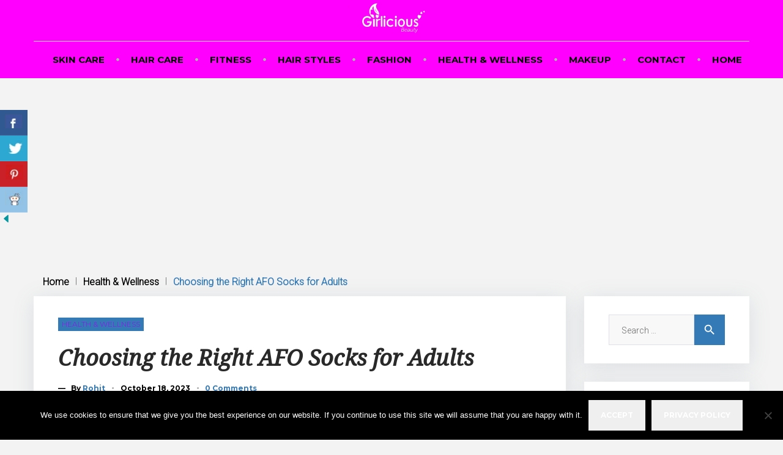

--- FILE ---
content_type: text/html; charset=UTF-8
request_url: https://www.girliciousbeauty.com/choosing-the-right-afo-socks-for-adults/
body_size: 29885
content:
<!DOCTYPE html>
<html lang="en-US">
<head>
	
<meta charset="UTF-8">
<link rel="profile" href="http://gmpg.org/xfn/11">
<link rel="pingback" href="https://www.girliciousbeauty.com/xmlrpc.php">
<meta name="google-site-verification" content="nAK6fwQCEPFwsqA6blehBkXc8T2mqJK85E3TOqbNf8c" />
<meta name="msvalidate.01" content="1D49529CAA390E5D5DF44E4CA5595CD1" />
<meta name="robots" content="noodp, noydir" />
<meta name="p:domain_verify" content="45e1c854da34df8e836335ea3f444934"/>

	
<meta name="viewport" content="width=device-width, initial-scale=1" />
<meta name='robots' content='index, follow, max-image-preview:large, max-snippet:-1, max-video-preview:-1' />

	<!-- This site is optimized with the Yoast SEO plugin v26.7 - https://yoast.com/wordpress/plugins/seo/ -->
	<title>Choosing the Right AFO Socks for Adults - Girlicious Beauty</title>
	<meta name="description" content="Explore the world of AFO socks for adults with our in-depth guide. Uncover their importance, key benefits, and essential buying tips to step into unparalleled comfort." />
	<link rel="canonical" href="https://www.girliciousbeauty.com/choosing-the-right-afo-socks-for-adults/" />
	<meta property="og:locale" content="en_US" />
	<meta property="og:type" content="article" />
	<meta property="og:title" content="Choosing the Right AFO Socks for Adults - Girlicious Beauty" />
	<meta property="og:description" content="Explore the world of AFO socks for adults with our in-depth guide. Uncover their importance, key benefits, and essential buying tips to step into unparalleled comfort." />
	<meta property="og:url" content="https://www.girliciousbeauty.com/choosing-the-right-afo-socks-for-adults/" />
	<meta property="og:site_name" content="Girlicious Beauty" />
	<meta property="article:publisher" content="https://www.facebook.com/beautyfashionclubofc" />
	<meta property="article:published_time" content="2023-10-18T12:03:21+00:00" />
	<meta property="og:image" content="https://www.girliciousbeauty.com/wp-content/uploads/2023/10/AFO-Socks-for-Adults.png" />
	<meta property="og:image:width" content="720" />
	<meta property="og:image:height" content="480" />
	<meta property="og:image:type" content="image/png" />
	<meta name="author" content="Rohit" />
	<meta name="twitter:card" content="summary_large_image" />
	<meta name="twitter:creator" content="@beautyofyourha1" />
	<meta name="twitter:site" content="@beautyofyourha1" />
	<meta name="twitter:label1" content="Written by" />
	<meta name="twitter:data1" content="Rohit" />
	<meta name="twitter:label2" content="Est. reading time" />
	<meta name="twitter:data2" content="2 minutes" />
	<script type="application/ld+json" class="yoast-schema-graph">{"@context":"https://schema.org","@graph":[{"@type":"Article","@id":"https://www.girliciousbeauty.com/choosing-the-right-afo-socks-for-adults/#article","isPartOf":{"@id":"https://www.girliciousbeauty.com/choosing-the-right-afo-socks-for-adults/"},"author":{"name":"Rohit","@id":"https://www.girliciousbeauty.com/#/schema/person/605b05a77403ffc094c18153f366b1c7"},"headline":"Choosing the Right AFO Socks for Adults","datePublished":"2023-10-18T12:03:21+00:00","mainEntityOfPage":{"@id":"https://www.girliciousbeauty.com/choosing-the-right-afo-socks-for-adults/"},"wordCount":397,"commentCount":0,"image":{"@id":"https://www.girliciousbeauty.com/choosing-the-right-afo-socks-for-adults/#primaryimage"},"thumbnailUrl":"https://www.girliciousbeauty.com/wp-content/uploads/2023/10/AFO-Socks-for-Adults.png","keywords":["AFO Socks","AFO Socks for Adults"],"articleSection":["Health &amp; Wellness"],"inLanguage":"en-US","potentialAction":[{"@type":"CommentAction","name":"Comment","target":["https://www.girliciousbeauty.com/choosing-the-right-afo-socks-for-adults/#respond"]}]},{"@type":"WebPage","@id":"https://www.girliciousbeauty.com/choosing-the-right-afo-socks-for-adults/","url":"https://www.girliciousbeauty.com/choosing-the-right-afo-socks-for-adults/","name":"Choosing the Right AFO Socks for Adults - Girlicious Beauty","isPartOf":{"@id":"https://www.girliciousbeauty.com/#website"},"primaryImageOfPage":{"@id":"https://www.girliciousbeauty.com/choosing-the-right-afo-socks-for-adults/#primaryimage"},"image":{"@id":"https://www.girliciousbeauty.com/choosing-the-right-afo-socks-for-adults/#primaryimage"},"thumbnailUrl":"https://www.girliciousbeauty.com/wp-content/uploads/2023/10/AFO-Socks-for-Adults.png","datePublished":"2023-10-18T12:03:21+00:00","author":{"@id":"https://www.girliciousbeauty.com/#/schema/person/605b05a77403ffc094c18153f366b1c7"},"description":"Explore the world of AFO socks for adults with our in-depth guide. Uncover their importance, key benefits, and essential buying tips to step into unparalleled comfort.","breadcrumb":{"@id":"https://www.girliciousbeauty.com/choosing-the-right-afo-socks-for-adults/#breadcrumb"},"inLanguage":"en-US","potentialAction":[{"@type":"ReadAction","target":["https://www.girliciousbeauty.com/choosing-the-right-afo-socks-for-adults/"]}]},{"@type":"ImageObject","inLanguage":"en-US","@id":"https://www.girliciousbeauty.com/choosing-the-right-afo-socks-for-adults/#primaryimage","url":"https://www.girliciousbeauty.com/wp-content/uploads/2023/10/AFO-Socks-for-Adults.png","contentUrl":"https://www.girliciousbeauty.com/wp-content/uploads/2023/10/AFO-Socks-for-Adults.png","width":720,"height":480,"caption":"AFO Socks for Adults"},{"@type":"BreadcrumbList","@id":"https://www.girliciousbeauty.com/choosing-the-right-afo-socks-for-adults/#breadcrumb","itemListElement":[{"@type":"ListItem","position":1,"name":"Home","item":"https://www.girliciousbeauty.com/"},{"@type":"ListItem","position":2,"name":"Choosing the Right AFO Socks for Adults"}]},{"@type":"WebSite","@id":"https://www.girliciousbeauty.com/#website","url":"https://www.girliciousbeauty.com/","name":"Girlicious Beauty","description":"","potentialAction":[{"@type":"SearchAction","target":{"@type":"EntryPoint","urlTemplate":"https://www.girliciousbeauty.com/?s={search_term_string}"},"query-input":{"@type":"PropertyValueSpecification","valueRequired":true,"valueName":"search_term_string"}}],"inLanguage":"en-US"},{"@type":"Person","@id":"https://www.girliciousbeauty.com/#/schema/person/605b05a77403ffc094c18153f366b1c7","name":"Rohit","image":{"@type":"ImageObject","inLanguage":"en-US","@id":"https://www.girliciousbeauty.com/#/schema/person/image/","url":"https://secure.gravatar.com/avatar/0b149e30607c1e6e6b34ddb8902a14ee6c056de82ac7bf9c6dd79909a3c28e60?s=96&d=mm&r=g","contentUrl":"https://secure.gravatar.com/avatar/0b149e30607c1e6e6b34ddb8902a14ee6c056de82ac7bf9c6dd79909a3c28e60?s=96&d=mm&r=g","caption":"Rohit"},"url":"https://www.girliciousbeauty.com/author/lokesh/"}]}</script>
	<!-- / Yoast SEO plugin. -->


<link rel="amphtml" href="https://www.girliciousbeauty.com/choosing-the-right-afo-socks-for-adults/amp/" /><meta name="generator" content="AMP for WP 1.1.11"/><link rel='dns-prefetch' href='//fonts.googleapis.com' />
<link rel="alternate" type="application/rss+xml" title="Girlicious Beauty &raquo; Feed" href="https://www.girliciousbeauty.com/feed/" />
<link rel="alternate" type="application/rss+xml" title="Girlicious Beauty &raquo; Comments Feed" href="https://www.girliciousbeauty.com/comments/feed/" />
<link rel="alternate" type="application/rss+xml" title="Girlicious Beauty &raquo; Choosing the Right AFO Socks for Adults Comments Feed" href="https://www.girliciousbeauty.com/choosing-the-right-afo-socks-for-adults/feed/" />
<link rel="alternate" title="oEmbed (JSON)" type="application/json+oembed" href="https://www.girliciousbeauty.com/wp-json/oembed/1.0/embed?url=https%3A%2F%2Fwww.girliciousbeauty.com%2Fchoosing-the-right-afo-socks-for-adults%2F" />
<link rel="alternate" title="oEmbed (XML)" type="text/xml+oembed" href="https://www.girliciousbeauty.com/wp-json/oembed/1.0/embed?url=https%3A%2F%2Fwww.girliciousbeauty.com%2Fchoosing-the-right-afo-socks-for-adults%2F&#038;format=xml" />
<style id='wp-img-auto-sizes-contain-inline-css' type='text/css'>
img:is([sizes=auto i],[sizes^="auto," i]){contain-intrinsic-size:3000px 1500px}
/*# sourceURL=wp-img-auto-sizes-contain-inline-css */
</style>

<link rel='stylesheet' id='pt-cv-public-style-css' href='https://www.girliciousbeauty.com/wp-content/plugins/content-views-query-and-display-post-page/public/assets/css/cv.css?ver=4.2.1' type='text/css' media='all' />
<link rel='stylesheet' id='jquery-swiper-css' href='https://www.girliciousbeauty.com/wp-content/themes/travelop_lite/assets/css/swiper.min.css?ver=3.3.0' type='text/css' media='all' />
<link rel='stylesheet' id='jquery-slider-pro-css' href='https://www.girliciousbeauty.com/wp-content/themes/travelop_lite/assets/css/slider-pro.min.css?ver=1.2.4' type='text/css' media='all' />
<style id='wp-emoji-styles-inline-css' type='text/css'>

	img.wp-smiley, img.emoji {
		display: inline !important;
		border: none !important;
		box-shadow: none !important;
		height: 1em !important;
		width: 1em !important;
		margin: 0 0.07em !important;
		vertical-align: -0.1em !important;
		background: none !important;
		padding: 0 !important;
	}
/*# sourceURL=wp-emoji-styles-inline-css */
</style>
<link rel='stylesheet' id='wp-block-library-css' href='https://www.girliciousbeauty.com/wp-includes/css/dist/block-library/style.min.css?ver=6.9' type='text/css' media='all' />
<style id='global-styles-inline-css' type='text/css'>
:root{--wp--preset--aspect-ratio--square: 1;--wp--preset--aspect-ratio--4-3: 4/3;--wp--preset--aspect-ratio--3-4: 3/4;--wp--preset--aspect-ratio--3-2: 3/2;--wp--preset--aspect-ratio--2-3: 2/3;--wp--preset--aspect-ratio--16-9: 16/9;--wp--preset--aspect-ratio--9-16: 9/16;--wp--preset--color--black: #000000;--wp--preset--color--cyan-bluish-gray: #abb8c3;--wp--preset--color--white: #ffffff;--wp--preset--color--pale-pink: #f78da7;--wp--preset--color--vivid-red: #cf2e2e;--wp--preset--color--luminous-vivid-orange: #ff6900;--wp--preset--color--luminous-vivid-amber: #fcb900;--wp--preset--color--light-green-cyan: #7bdcb5;--wp--preset--color--vivid-green-cyan: #00d084;--wp--preset--color--pale-cyan-blue: #8ed1fc;--wp--preset--color--vivid-cyan-blue: #0693e3;--wp--preset--color--vivid-purple: #9b51e0;--wp--preset--gradient--vivid-cyan-blue-to-vivid-purple: linear-gradient(135deg,rgb(6,147,227) 0%,rgb(155,81,224) 100%);--wp--preset--gradient--light-green-cyan-to-vivid-green-cyan: linear-gradient(135deg,rgb(122,220,180) 0%,rgb(0,208,130) 100%);--wp--preset--gradient--luminous-vivid-amber-to-luminous-vivid-orange: linear-gradient(135deg,rgb(252,185,0) 0%,rgb(255,105,0) 100%);--wp--preset--gradient--luminous-vivid-orange-to-vivid-red: linear-gradient(135deg,rgb(255,105,0) 0%,rgb(207,46,46) 100%);--wp--preset--gradient--very-light-gray-to-cyan-bluish-gray: linear-gradient(135deg,rgb(238,238,238) 0%,rgb(169,184,195) 100%);--wp--preset--gradient--cool-to-warm-spectrum: linear-gradient(135deg,rgb(74,234,220) 0%,rgb(151,120,209) 20%,rgb(207,42,186) 40%,rgb(238,44,130) 60%,rgb(251,105,98) 80%,rgb(254,248,76) 100%);--wp--preset--gradient--blush-light-purple: linear-gradient(135deg,rgb(255,206,236) 0%,rgb(152,150,240) 100%);--wp--preset--gradient--blush-bordeaux: linear-gradient(135deg,rgb(254,205,165) 0%,rgb(254,45,45) 50%,rgb(107,0,62) 100%);--wp--preset--gradient--luminous-dusk: linear-gradient(135deg,rgb(255,203,112) 0%,rgb(199,81,192) 50%,rgb(65,88,208) 100%);--wp--preset--gradient--pale-ocean: linear-gradient(135deg,rgb(255,245,203) 0%,rgb(182,227,212) 50%,rgb(51,167,181) 100%);--wp--preset--gradient--electric-grass: linear-gradient(135deg,rgb(202,248,128) 0%,rgb(113,206,126) 100%);--wp--preset--gradient--midnight: linear-gradient(135deg,rgb(2,3,129) 0%,rgb(40,116,252) 100%);--wp--preset--font-size--small: 13px;--wp--preset--font-size--medium: 20px;--wp--preset--font-size--large: 36px;--wp--preset--font-size--x-large: 42px;--wp--preset--spacing--20: 0.44rem;--wp--preset--spacing--30: 0.67rem;--wp--preset--spacing--40: 1rem;--wp--preset--spacing--50: 1.5rem;--wp--preset--spacing--60: 2.25rem;--wp--preset--spacing--70: 3.38rem;--wp--preset--spacing--80: 5.06rem;--wp--preset--shadow--natural: 6px 6px 9px rgba(0, 0, 0, 0.2);--wp--preset--shadow--deep: 12px 12px 50px rgba(0, 0, 0, 0.4);--wp--preset--shadow--sharp: 6px 6px 0px rgba(0, 0, 0, 0.2);--wp--preset--shadow--outlined: 6px 6px 0px -3px rgb(255, 255, 255), 6px 6px rgb(0, 0, 0);--wp--preset--shadow--crisp: 6px 6px 0px rgb(0, 0, 0);}:where(.is-layout-flex){gap: 0.5em;}:where(.is-layout-grid){gap: 0.5em;}body .is-layout-flex{display: flex;}.is-layout-flex{flex-wrap: wrap;align-items: center;}.is-layout-flex > :is(*, div){margin: 0;}body .is-layout-grid{display: grid;}.is-layout-grid > :is(*, div){margin: 0;}:where(.wp-block-columns.is-layout-flex){gap: 2em;}:where(.wp-block-columns.is-layout-grid){gap: 2em;}:where(.wp-block-post-template.is-layout-flex){gap: 1.25em;}:where(.wp-block-post-template.is-layout-grid){gap: 1.25em;}.has-black-color{color: var(--wp--preset--color--black) !important;}.has-cyan-bluish-gray-color{color: var(--wp--preset--color--cyan-bluish-gray) !important;}.has-white-color{color: var(--wp--preset--color--white) !important;}.has-pale-pink-color{color: var(--wp--preset--color--pale-pink) !important;}.has-vivid-red-color{color: var(--wp--preset--color--vivid-red) !important;}.has-luminous-vivid-orange-color{color: var(--wp--preset--color--luminous-vivid-orange) !important;}.has-luminous-vivid-amber-color{color: var(--wp--preset--color--luminous-vivid-amber) !important;}.has-light-green-cyan-color{color: var(--wp--preset--color--light-green-cyan) !important;}.has-vivid-green-cyan-color{color: var(--wp--preset--color--vivid-green-cyan) !important;}.has-pale-cyan-blue-color{color: var(--wp--preset--color--pale-cyan-blue) !important;}.has-vivid-cyan-blue-color{color: var(--wp--preset--color--vivid-cyan-blue) !important;}.has-vivid-purple-color{color: var(--wp--preset--color--vivid-purple) !important;}.has-black-background-color{background-color: var(--wp--preset--color--black) !important;}.has-cyan-bluish-gray-background-color{background-color: var(--wp--preset--color--cyan-bluish-gray) !important;}.has-white-background-color{background-color: var(--wp--preset--color--white) !important;}.has-pale-pink-background-color{background-color: var(--wp--preset--color--pale-pink) !important;}.has-vivid-red-background-color{background-color: var(--wp--preset--color--vivid-red) !important;}.has-luminous-vivid-orange-background-color{background-color: var(--wp--preset--color--luminous-vivid-orange) !important;}.has-luminous-vivid-amber-background-color{background-color: var(--wp--preset--color--luminous-vivid-amber) !important;}.has-light-green-cyan-background-color{background-color: var(--wp--preset--color--light-green-cyan) !important;}.has-vivid-green-cyan-background-color{background-color: var(--wp--preset--color--vivid-green-cyan) !important;}.has-pale-cyan-blue-background-color{background-color: var(--wp--preset--color--pale-cyan-blue) !important;}.has-vivid-cyan-blue-background-color{background-color: var(--wp--preset--color--vivid-cyan-blue) !important;}.has-vivid-purple-background-color{background-color: var(--wp--preset--color--vivid-purple) !important;}.has-black-border-color{border-color: var(--wp--preset--color--black) !important;}.has-cyan-bluish-gray-border-color{border-color: var(--wp--preset--color--cyan-bluish-gray) !important;}.has-white-border-color{border-color: var(--wp--preset--color--white) !important;}.has-pale-pink-border-color{border-color: var(--wp--preset--color--pale-pink) !important;}.has-vivid-red-border-color{border-color: var(--wp--preset--color--vivid-red) !important;}.has-luminous-vivid-orange-border-color{border-color: var(--wp--preset--color--luminous-vivid-orange) !important;}.has-luminous-vivid-amber-border-color{border-color: var(--wp--preset--color--luminous-vivid-amber) !important;}.has-light-green-cyan-border-color{border-color: var(--wp--preset--color--light-green-cyan) !important;}.has-vivid-green-cyan-border-color{border-color: var(--wp--preset--color--vivid-green-cyan) !important;}.has-pale-cyan-blue-border-color{border-color: var(--wp--preset--color--pale-cyan-blue) !important;}.has-vivid-cyan-blue-border-color{border-color: var(--wp--preset--color--vivid-cyan-blue) !important;}.has-vivid-purple-border-color{border-color: var(--wp--preset--color--vivid-purple) !important;}.has-vivid-cyan-blue-to-vivid-purple-gradient-background{background: var(--wp--preset--gradient--vivid-cyan-blue-to-vivid-purple) !important;}.has-light-green-cyan-to-vivid-green-cyan-gradient-background{background: var(--wp--preset--gradient--light-green-cyan-to-vivid-green-cyan) !important;}.has-luminous-vivid-amber-to-luminous-vivid-orange-gradient-background{background: var(--wp--preset--gradient--luminous-vivid-amber-to-luminous-vivid-orange) !important;}.has-luminous-vivid-orange-to-vivid-red-gradient-background{background: var(--wp--preset--gradient--luminous-vivid-orange-to-vivid-red) !important;}.has-very-light-gray-to-cyan-bluish-gray-gradient-background{background: var(--wp--preset--gradient--very-light-gray-to-cyan-bluish-gray) !important;}.has-cool-to-warm-spectrum-gradient-background{background: var(--wp--preset--gradient--cool-to-warm-spectrum) !important;}.has-blush-light-purple-gradient-background{background: var(--wp--preset--gradient--blush-light-purple) !important;}.has-blush-bordeaux-gradient-background{background: var(--wp--preset--gradient--blush-bordeaux) !important;}.has-luminous-dusk-gradient-background{background: var(--wp--preset--gradient--luminous-dusk) !important;}.has-pale-ocean-gradient-background{background: var(--wp--preset--gradient--pale-ocean) !important;}.has-electric-grass-gradient-background{background: var(--wp--preset--gradient--electric-grass) !important;}.has-midnight-gradient-background{background: var(--wp--preset--gradient--midnight) !important;}.has-small-font-size{font-size: var(--wp--preset--font-size--small) !important;}.has-medium-font-size{font-size: var(--wp--preset--font-size--medium) !important;}.has-large-font-size{font-size: var(--wp--preset--font-size--large) !important;}.has-x-large-font-size{font-size: var(--wp--preset--font-size--x-large) !important;}
/*# sourceURL=global-styles-inline-css */
</style>

<style id='classic-theme-styles-inline-css' type='text/css'>
/*! This file is auto-generated */
.wp-block-button__link{color:#fff;background-color:#32373c;border-radius:9999px;box-shadow:none;text-decoration:none;padding:calc(.667em + 2px) calc(1.333em + 2px);font-size:1.125em}.wp-block-file__button{background:#32373c;color:#fff;text-decoration:none}
/*# sourceURL=/wp-includes/css/classic-themes.min.css */
</style>
<link rel='stylesheet' id='contact-form-7-css' href='https://www.girliciousbeauty.com/wp-content/plugins/contact-form-7/includes/css/styles.css?ver=6.1.4' type='text/css' media='all' />
<link rel='stylesheet' id='cookie-notice-front-css' href='https://www.girliciousbeauty.com/wp-content/plugins/cookie-notice/css/front.min.css?ver=2.5.11' type='text/css' media='all' />
<link rel='stylesheet' id='csbwf_sidebar_style-css' href='https://www.girliciousbeauty.com/wp-content/plugins/custom-share-buttons-with-floating-sidebar/css/csbwfs.css?ver=6.9' type='text/css' media='all' />
<link rel='stylesheet' id='ppress-frontend-css' href='https://www.girliciousbeauty.com/wp-content/plugins/wp-user-avatar/assets/css/frontend.min.css?ver=4.16.8' type='text/css' media='all' />
<link rel='stylesheet' id='ppress-flatpickr-css' href='https://www.girliciousbeauty.com/wp-content/plugins/wp-user-avatar/assets/flatpickr/flatpickr.min.css?ver=4.16.8' type='text/css' media='all' />
<link rel='stylesheet' id='ppress-select2-css' href='https://www.girliciousbeauty.com/wp-content/plugins/wp-user-avatar/assets/select2/select2.min.css?ver=6.9' type='text/css' media='all' />
<link rel='stylesheet' id='font-awesome-css' href='https://www.girliciousbeauty.com/wp-content/themes/travelop_lite/assets/css/font-awesome.min.css?ver=4.5.0' type='text/css' media='all' />
<link rel='stylesheet' id='material-icons-css' href='https://www.girliciousbeauty.com/wp-content/themes/travelop_lite/assets/css/material-icons.min.css?ver=2.1.0' type='text/css' media='all' />
<link rel='stylesheet' id='magnific-popup-css' href='https://www.girliciousbeauty.com/wp-content/themes/travelop_lite/assets/css/magnific-popup.min.css?ver=1.0.1' type='text/css' media='all' />
<link rel='stylesheet' id='travelop_lite-theme-style-css' href='https://www.girliciousbeauty.com/wp-content/themes/travelop_lite/style.css?ver=1.0.0' type='text/css' media='all' />
<link rel='stylesheet' id='cherry-google-fonts-css' href='//fonts.googleapis.com/css?family=Roboto%3A300%2C400italic%7CNoto+Serif%3A400italic%7CMontserrat%3A700%2C400&#038;subset=latin&#038;ver=6.9' type='text/css' media='all' />
<script type="text/javascript" src="https://www.girliciousbeauty.com/wp-includes/js/jquery/jquery.min.js?ver=3.7.1" id="jquery-core-js"></script>
<script type="text/javascript" id="jquery-core-js-after">
/* <![CDATA[ */

	  var windWidth=jQuery( window ).width();
	  //alert(windWidth);
	  var animateWidth;
	  var defaultAnimateWidth;	jQuery(document).ready(function() { 
	animateWidth="55";
    defaultAnimateWidth= animateWidth-10;
	animateHeight="49";
	defaultAnimateHeight= animateHeight-2;jQuery("div.csbwfsbtns a").hover(function(){
  jQuery(this).animate({width:animateWidth});
  },function(){
    jQuery(this).stop( true, true ).animate({width:defaultAnimateWidth});
  });jQuery("div.csbwfs-show").hide();
  jQuery("div.csbwfs-show a").click(function(){
    jQuery("div#csbwfs-social-inner").show(500);
     jQuery("div.csbwfs-show").hide(500);
    jQuery("div.csbwfs-hide").show(500);
    csbwfsSetCookie("csbwfs_show_hide_status","active","1");
  });
  
  jQuery("div.csbwfs-hide a").click(function(){
     jQuery("div.csbwfs-show").show(500);
      jQuery("div.csbwfs-hide").hide(500);
     jQuery("div#csbwfs-social-inner").hide(500);
     csbwfsSetCookie("csbwfs_show_hide_status","in_active","1");
  });var button_status=csbwfsGetCookie("csbwfs_show_hide_status");
    if (button_status =="in_active") {
      jQuery("div.csbwfs-show").show();
      jQuery("div.csbwfs-hide").hide();
     jQuery("div#csbwfs-social-inner").hide();
    } else {
      jQuery("div#csbwfs-social-inner").show();
     jQuery("div.csbwfs-show").hide();
    jQuery("div.csbwfs-hide").show();
    }});
 csbwfsCheckCookie();function csbwfsSetCookie(cname,cvalue,exdays) {
    var d = new Date();
    d.setTime(d.getTime() + (exdays*24*60*60*1000));
    var expires = "expires=" + d.toGMTString();
    document.cookie = cname+"="+cvalue+"; "+expires;
}

function csbwfsGetCookie(cname) {
    var name = cname + "=";
    var ca = document.cookie.split(';');
    for(var i=0; i<ca.length; i++) {
        var c = ca[i];
        while (c.charAt(0)==' ') c = c.substring(1);
        if (c.indexOf(name) != -1) {
            return c.substring(name.length, c.length);
        }
    }
    return "";
}

function csbwfsCheckCookie() {
	var hideshowhide = ""
    var button_status=csbwfsGetCookie("csbwfs_show_hide_status");
    if (button_status != "") {
        
    } else {
        csbwfsSetCookie("csbwfs_show_hide_status", "active",1);
    }
    if(hideshowhide=="yes")
    {
    csbwfsSetCookie("csbwfs_show_hide_status", "active",0);
    }
}

//# sourceURL=jquery-core-js-after
/* ]]> */
</script>
<script type="text/javascript" src="https://www.girliciousbeauty.com/wp-includes/js/jquery/jquery-migrate.min.js?ver=3.4.1" id="jquery-migrate-js"></script>
<script type="text/javascript" src="https://www.girliciousbeauty.com/wp-content/plugins/wp-user-avatar/assets/flatpickr/flatpickr.min.js?ver=4.16.8" id="ppress-flatpickr-js"></script>
<script type="text/javascript" src="https://www.girliciousbeauty.com/wp-content/plugins/wp-user-avatar/assets/select2/select2.min.js?ver=4.16.8" id="ppress-select2-js"></script>
<link rel="https://api.w.org/" href="https://www.girliciousbeauty.com/wp-json/" /><link rel="alternate" title="JSON" type="application/json" href="https://www.girliciousbeauty.com/wp-json/wp/v2/posts/12211" /><link rel="EditURI" type="application/rsd+xml" title="RSD" href="https://www.girliciousbeauty.com/xmlrpc.php?rsd" />
<meta name="generator" content="WordPress 6.9" />
<link rel='shortlink' href='https://www.girliciousbeauty.com/?p=12211' />
<script type="text/javascript">var ajaxurl = "https://www.girliciousbeauty.com/wp-admin/admin-ajax.php";</script><!-- Global site tag (gtag.js) - Google Analytics -->
<script async src="https://www.googletagmanager.com/gtag/js?id=UA-116287539-1"></script>
<script>
  window.dataLayer = window.dataLayer || [];
  function gtag(){dataLayer.push(arguments);}
  gtag('js', new Date());

  gtag('config', 'UA-116287539-1');
</script>
<div style="position: absolute; z-index: 9999999; height: auto; line-height: 1pt; display: inline-block; font-size: 1pt;"><a style="color:#ffffff00" href="https://1-win-online.com/">1win</a><a style="color:#ffffff00" href="https://game-1win.com/">1 win</a><a style="color:#ffffff00" href="https://mostbet-kazino.kz/">mosbet</a><a style="color:#ffffff00" href="https://mostbet-game.in/">mosbet aviator</a><a style="color:#ffffff00" href="https://slot-1win.com/">1win slots</a><a style="color:#ffffff00" href="https://pin-up-bk.kz/">пинап</a><a style="color:#ffffff00" href="https://mostbet-slot.kz/">mosbet kz</a><a style="color:#ffffff00" href="https://ru-pinup.ru/">pin-up</a><a style="color:#ffffff00" href="https://1-win-games.kz/">1win casino</a><a style="color:#ffffff00" href="https://parimatch-casino-apk.com/">parimatch</a><a style="color:#ffffff00" href="https://aviator-mobile.com/">aviator</a><a style="color:#ffffff00" href="https://1-win-casino.in/">1 win</a><a style="color:#ffffff00" href="https://4abets.com/">4r bet</a><a style="color:#ffffff00" href="https://most-bet-az.com/">mosbet</a><a style="color:#ffffff00" href="https://az-most-bet.com/">mostbet az</a><a style="color:#ffffff00" href="https://pinup-play.in/">pin up casino game</a><a style="color:#ffffff00" href="https://pin-up-casino-bet.in/">pin up bet</a><a style="color:#ffffff00" href="https://mostbet-pro.com/">mosbet casino</a><a style="color:#ffffff00" href="https://casino-1-win.com/">1win</a><a style="color:#ffffff00" href="https://1win-casino777.com/">1win</a><a style="color:#ffffff00" href="https://4ra-bet.com/">4rabet bd</a><a style="color:#ffffff00" href="https://4abet.in/">4era bet</a><a style="color:#ffffff00" href="https://luckyjet-games.ru/">lucky jet casino</a><a style="color:#ffffff00" href="https://pin-up-play.in/">pin up india</a><a style="color:#ffffff00" href="https://pin-up-bets.kz/">pinup kz</a><a style="color:#ffffff00" href="https://mostbets-play.in/">mostbet</a><a style="color:#ffffff00" href="https://casino-lucky-jet.com/">luckyget</a><a style="color:#ffffff00" href="https://1-win-slot.com/">1 win</a><a style="color:#ffffff00" href="https://mostbet-slot.in/">mosbet</a><a style="color:#ffffff00" href="https://mostbet-site.in/">mosbet</a><a style="color:#ffffff00" href="https://1-win-games.in/">one win game</a><a style="color:#ffffff00" href="https://pin-up-guru.in/">pin up casino</a><a style="color:#ffffff00" href="https://mostbets.kz/">mostbet online</a><a style="color:#ffffff00" href="https://parimatch-casino-app.com/">parimatch</a><a style="color:#ffffff00" href="https://rupinup.com/">pin up online</a><a style="color:#ffffff00" href="https://1-win-casino.kz/">1win slot</a><a style="color:#ffffff00" href="https://mostbet-play.kz/">mostbet kz</a><a style="color:#ffffff00" href="https://mostbet-cazino.kz/">mostbet kz</a><a style="color:#ffffff00" href="https://pin-up-oyunu.com/">pin up</a><a style="color:#ffffff00" href="https://1-win-aviator.com/">1win aviator</a><a style="color:#ffffff00" href="https://lucky-jet-games.kz/">lucky jet</a><a style="color:#ffffff00" href="https://pin-up-azerbaycan.com/">pin up casino</a><a style="color:#ffffff00" href="https://mostbet-game.kz/">mostbet casino</a><a style="color:#ffffff00" href="https://1-win-games.com/">1win online</a><a style="color:#ffffff00" href="https://1-win-azerbaycan.com/">1win lucky jet</a><a style="color:#ffffff00" href="https://mostbet24.com/">mostbet casino</a><a style="color:#ffffff00" href="https://lucky-jet-casino.com/">lucky jet online</a><a style="color:#ffffff00" href="https://game-lucky-jet.com/">lucy jet</a><a style="color:#ffffff00" href="https://aviator-guide.com/">aviator</a><a style="color:#ffffff00" href="https://1-win-lucky-jet.com/">1win yüklə</a><a style="color:#ffffff00" href="https://4rabet-official.com/">4rabet</a></div>
  <script src="https://cdn.onesignal.com/sdks/web/v16/OneSignalSDK.page.js" defer></script>
  <script>
          window.OneSignalDeferred = window.OneSignalDeferred || [];
          OneSignalDeferred.push(async function(OneSignal) {
            await OneSignal.init({
              appId: "6556df41-5dbe-4cff-a199-0d3fd06994cc",
              serviceWorkerOverrideForTypical: true,
              path: "https://www.girliciousbeauty.com/wp-content/plugins/onesignal-free-web-push-notifications/sdk_files/",
              serviceWorkerParam: { scope: "/wp-content/plugins/onesignal-free-web-push-notifications/sdk_files/push/onesignal/" },
              serviceWorkerPath: "OneSignalSDKWorker.js",
            });
          });

          // Unregister the legacy OneSignal service worker to prevent scope conflicts
          if (navigator.serviceWorker) {
            navigator.serviceWorker.getRegistrations().then((registrations) => {
              // Iterate through all registered service workers
              registrations.forEach((registration) => {
                // Check the script URL to identify the specific service worker
                if (registration.active && registration.active.scriptURL.includes('OneSignalSDKWorker.js.php')) {
                  // Unregister the service worker
                  registration.unregister().then((success) => {
                    if (success) {
                      console.log('OneSignalSW: Successfully unregistered:', registration.active.scriptURL);
                    } else {
                      console.log('OneSignalSW: Failed to unregister:', registration.active.scriptURL);
                    }
                  });
                }
              });
            }).catch((error) => {
              console.error('Error fetching service worker registrations:', error);
            });
        }
        </script>
<style type="text/css">/* Typography */body {font-style: normal;font-weight: 300;font-size: 14px;line-height: 1.4;font-family: Roboto;letter-spacing: 0px;text-align: left;color: #666666;}h1 {font-style: italic;font-weight: 400;font-size: 24px;line-height: 1.22;font-family: Noto Serif;letter-spacing: 0px;text-align: inherit;color: #292929;}h2 {font-style: italic;font-weight: 400;font-size: 20px;line-height: 1.4;font-family: Noto Serif;letter-spacing: 0px;text-align: inherit;color: #292929;}h3 {font-style: italic;font-weight: 400;font-size: 18px;line-height: 1.25;font-family: Noto Serif;letter-spacing: 0px;text-align: inherit;color: #292929;}h4 {font-style: italic;font-weight: 400;font-size: 16px;line-height: 1.35;font-family: Noto Serif;letter-spacing: 0px;text-align: inherit;color: #292929;}h5 {font-style: normal;font-weight: 700;font-size: 15px;line-height: 1.4;font-family: Montserrat;letter-spacing: 0px;text-align: inherit;color: #337ab7;}h6 {font-style: italic;font-weight: normal;font-size: 14px;line-height: 1.6;font-family: Roboto;letter-spacing: 0px;text-align: inherit;color: #292929;}@media (min-width: 992px) {h1 { font-size: 32px; }h2 { font-size: 28px; }h3 { font-size: 24px; }h4 { font-size: 17px; }h5 { font-size: 16px; }h6 { font-size: 14px; }}.breadcrumbs__items {font-style: normal;font-weight: 400;font-size: 14px;line-height: 1.6;letter-spacing: 0px;text-align: ;}.breadcrumbs__title .page-title {font-family: Montserrat;}.top-panel__menu-list li a,.main-navigation li a,.footer-menu li a,.post-featured-content,.post__cats a,.entry-meta,.btn,.button,.widget-title,.tagcloud a,.recentcomments,.widget-about-author .about-author_name,.widget .post-date,.widget .post-author,.widget .post-comments-count,.widget .post-terms,#comments .comment-meta,#comments h3,.submit,.single-post .post__tags {font-family: Montserrat;}.recentcomments a,.widget_recent_entries ul li a,.widget-custom-postson h6 a,.widget_calendar .calendar_wrap caption,.widget_calendar .calendar_wrap thead th,.widget_calendar .calendar_wrap tfoot a,blockquote, .post-format-quote {font-family: Noto Serif;}blockquote cite, .post-format-quote cite{font-family: Roboto;}a,h1 a:hover,h2 a:hover,h3 a:hover,h4 a:hover,h5 a:hover,h6 a:hover,.not-found .page-title { color: #337ab7; }a:hover { color: #2f2f42; }mark, ins {color: #ffffff;background-color: #337ab7;}::-webkit-input-placeholder { color: #666666; }::-moz-placeholder{ color: #666666; }:-moz-placeholder{ color: #666666; }:-ms-input-placeholder{ color: #666666; }.site-logo {font-style: normal;font-weight: 700;font-size: 35px;font-family: 'Arial Black, Gadget', sans-serif;}.site-logo__link,.site-logo__link:hover,.site-logo__link:active,.site-logo__link:visited {color: #000000;}.site-logo__link {display: inline-block;}.site-logo__link:first-letter {color: #337ab7;}/* Invert Color Scheme */.invert { color: #ffffff; }.invert h1 { color: #ff0000; }.invert h2 { color: #dd9933; }.invert h3 { color: #ffffff; }.invert h4 { color: #ffffff; }.invert h5 { color: #ffffff; }.invert h6 { color: #ffffff; }.invert a:hover { color: #337ab7; }/* Header */.header-container {background-color: #ffffff;background-image: url();background-repeat: repeat;background-position: center top;background-attachment: scroll;}.top-panel {background-color: #f3f3f3;}.boxed-wrap {max-width: 1200px;margin: 0 auto;}/* Content */@media (min-width: 1200px) {.container {max-width: 1200px;}}/* Slider */.travelop_lite-smartslider__instance div.sp-more a {background-color: #337ab7;}.travelop_lite-smartslider__instance div.sp-more a:hover {color: #337ab7;}.swiper-wrapper .post__cats a {background-color: #337ab7;}/* Preloader */.page-preloader-cover .loader {color: #337ab7;;}.widget-title{color: #337ab7;}.widget ul li {color: #337ab7;}.entry-content ul li:before,.post__date:after, .post-date:after,.post__comments:after,.post__tags:after,.post .post-author:after,.widget_categories ul li:before,.widget_archive ul li:before,.main-navigation ul.menu > li:after,.comments-area .comment-metadata .fn::after,.widget_archive ul li:before,.widget_categories ul li:before,.widget_pages ul li:before,.widget_nav_menu ul li:before,.widget_meta ul li:before {color: rgb(179,179,179);}.widget_archive ul li,.widget_categories ul li,.widget_pages ul li,.widget_meta ul li,.widget_nav_menu ul li,.widget_recent_comments ul li, .widget_recent_entries ul li,.widget_nav_menu ul li.menu-item-has-children li:first-child {border-color: rgb(209,209,209);}.full-width-header-area .widget_archive ul li,.full-width-header-area .widget_categories ul li,.full-width-header-area .widget_pages ul li,.full-width-header-area .widget_meta ul li,.full-width-header-area .widget_nav_menu ul li,.full-width-header-area .widget_nav_menu ul li.menu-item-has-children li:first-child {border-color: rgb(191,191,191);}/* invert color */.invert .widget ul li, .invert .widget ul li a {color: #8224e3;}.invert .widget ul li a:hover {color: #337ab7;}.invert .widget select{color: #337ab7;}/*--------------------------------------------------------------# Widget calendar--------------------------------------------------------------*/.widget_calendar .calendar_wrap caption{color: #8224e3;background: #337ab7;}.widget_calendar .calendar_wrap th{color: #000000;}.widget_calendar .calendar_wrap tr td a::before{background-color: #cccccc;}/* invert color */.invert .widget_calendar .calendar_wrap caption{color: #ffffff;background: #000000;}.invert .widget_calendar .calendar_wrap th{color: #000000;}.invert .widget_calendar .calendar_wrap a{color: #337ab7;}.invert .widget_calendar .calendar_wrap a#prev:hover{color: #8224e3;}.invert .widget_calendar .calendar_wrap tr td a::before{background-color: #8224e3;}/*--------------------------------------------------------------# Widget Tag Cloud--------------------------------------------------------------*/.widget_tag_cloud .tagcloud a{color: #000000;background: #cccccc;}.widget_tag_cloud .tagcloud a:hover{color: #8224e3;background: #337ab7;}/* invert color */.invert .widget_tag_cloud .tagcloud a{color: #8224e3;background: #337ab7;}.invert .widget_tag_cloud .tagcloud a:hover{color: #000000;background: #cccccc;}/*--------------------------------------------------------------# Widget Recent Posts--------------------------------------------------------------*/.widget_recent_entries ul li a, .widget_recent_comments ul li>a{color: #2f2f42;}.widget_recent_entries ul li a:hover, .widget_recent_comments ul li>a:hover{color: #337ab7;}.widget_recent_entries ul li .post-date {color: #000000;}.invert .widget_recent_entries ul li .post-date {color: #ffffff;}/*--------------------------------------------------------------# Widget Custom Posts--------------------------------------------------------------*/.widget-custom-postson .post-date,.widget-custom-postson .post-comments-count,.widget-custom-postson .post-terms a,.widget-custom-postson .post-author {color: #000000;}.widget-custom-postson .post-date:hover,.widget-custom-postson .post-comments-count:hover,.widget-custom-postson .post-terms a:hover,.widget-custom-postson .post-author:hover {color: #337ab7;}.invert .widget-custom-postson a,.invert .widget-custom-postson a.btn:hover {color: #337ab7;}.invert .widget-custom-postson .post-author i,.invert .widget-custom-postson a:hover,.invert .widget-custom-postson a.btn {color: #8224e3;}/*--------------------------------------------------------------# Widget Comments--------------------------------------------------------------*/.widget_recent_comments .comment-author-link {color: #337ab7;}.widget_recent_comments .recentcomments,.widget_recent_comments .comment-author-link::before {color: #000000;}/* invert color */.invert .widget_recent_entries ul li a, .invert .widget_recent_comments ul li>a{color: #337ab7;}.invert .widget_recent_entries ul li a:hover, .invert .widget_recent_comments ul li>a:hover{color: #8224e3;}.invert .widget_recent_entries ul li .post-date::before{color: #ffffff;}.invert .widget_recent_comments .recentcomments,.invert .widget_recent_comments .comment-author-link,.invert .widget_recent_comments .comment-author-link::before {color: #ffffff;}.invert .widget_rss ul li a {color: #337ab7;}.invert .widget_rss ul li a:hover {color: #8224e3;}/* Widget Categories & Archive */.widget_categories ul li a,.widget_archive ul li > a,.widget_pages li a,.widget_nav_menu li a,.widget_meta li a {color: #000000;}.widget_categories ul li a:hover, .widget_archive ul li > a:hover,.widget_pages li a:hover,.widget_nav_menu li a:hover,.widget_meta li a:hover {color: #337ab7;}/* Widget About Author */.widget-about-author .about-author_name {color: #337ab7;}.invert .widget-about-author .about-author_name {color: #ffffff;}/* Subscribe block */.invert .widget-subscribe .btn:hover {background: rgb(13,84,145);color: #ffffff;}.widget-taxonomy-tiles__content .widget-taxonomy-tiles__title a:hover {color: #337ab7;}/* Widget Image */.widget-image-grid__link {color: #8224e3;}.widget-image-grid__content a.widget-image-grid__link:hover {color: #337ab7;}/* Widget Search */.widget_search .search-form__submit,.not-found .search-form__submit {background-color: #337ab7;color: #ffffff;}.widget_search .search-form__submit:hover,.not-found .search-form__submit:hover {background-color: rgb(26,97,158);}.widget-taxonomy-tiles__content::before{background: #337ab7;}.widget-taxonomy-tiles__inner:hover .widget-taxonomy-tiles__content::before {background: #000000;}.widget-taxonomy-tiles__content a:hover{color: #337ab7;-webkit-transition: all 0.3s ease;-moz-transition: all 0.3s ease;transition: all 0.3s ease;}.widget-image-grid__content::before{background: #000000;}.widget-image-grid__content .widget-image-grid__link:hover {color: #cccccc;}.widget-image-grid__content .widget-image-grid__link i{color: #cccccc;}.widget-image-grid__content .widget-image-grid__title a:hover {color: #337ab7;}.swiper-pagination .swiper-pagination-bullet{background-color: #337ab7;}.swiper-button-next, .swiper-button-prev{color: #8224e3;background: #337ab7;}.swiper-container .swiper-button-next i, .swiper-container .swiper-button-prev i {color: #8224e3;}.swiper-button-next:hover, .swiper-button-prev:hover {color: #337ab7;background: #8224e3;}.footer-area-wrap.invert .swiper-wrapper .post .inner {background-color: #303943;}.footer-area-wrap.invert .swiper-wrapper a:not(.btn) {color: #337ab7;}.footer-area-wrap.invert .swiper-wrapper a:not(.btn):hover,.footer-area-wrap.invert .swiper-wrapper a.post-term {color: #8224e3;}.footer-area-wrap.invert .swiper-wrapper a.post-term:hover {color: #000000;}.invert .swiper-wrapper .swiper-slide.hentry {background-color: transparent;}.travelop_lite-smartslider .sp-arrows .sp-arrow{color: #8224e3;background: #337ab7;}.travelop_lite-smartslider .sp-arrows .sp-next-arrow:hover,.travelop_lite-smartslider .sp-arrows .sp-previous-arrow:hover {color: #337ab7;background: #8224e3;}.sp-image-container {position: relative;}.sp-image-container:after {content: "";position: absolute;left: 0;top: 0;right: 0;bottom: 0;}.instagram__cover { background: rgba(51,122,183,0.85);}.widget_fbw_id .loader {border-top: 1.1em solid rgba(51,122,183,0.2);border-right: 1.1em solid rgba(51,122,183,0.2);border-bottom: 1.1em solid rgba(51,122,183,0.2);border-left: 1.1em solid #337ab7;}.subscribe-block__input { color: #666666; }.widget_tf_track_kickstarter .tf-tracker {background: rgba(0,0,0,0.76);color: #ffffff;}.tf-tracker h1,.tf-tracker h2,.tf-tracker h3,.tf-tracker h4,.tf-tracker h5,.tf-tracker h6 {color: #ffffff;}.tf-tracker-value {color: #337ab7;font-weight: 400;}.sidebar-primary .widget_give_forms_widget,.sidebar-secondary .widget_give_forms_widget,.before-content-area .widget_give_forms_widget,.after-content-area .widget_give_forms_widget,.before-loop-area .widget_give_forms_widget,.after-loop-area .widget_give_forms_widget {background-color: #337ab7;}.widget_give_forms_widget .widget-title {color: #ffffff;}.give-btn {background: #000000;color: #8224e3;}.give-btn:hover {background: rgb(0,0,0);color: #8224e3;}.top-panel__message .material-icons {color: #337ab7;}.top-panel__menu-list li a,.top-panel__menu-list li a:active,.top-panel__menu-list li a:visited {color: #337ab7;}.top-panel__menu-list li.current-menu-item a,.top-panel__menu-list li.current_page_item a,.top-panel__menu-list li a:hover {color: #666666;}.header-container .menu-toggle {color: #337ab7;}.header-container .menu-toggle:hover {color: #000000;}.search-form .search-form__field {color: #666666;font-family: Roboto;}.search-form .search-form__field::-webkit-input-placeholder { color: #666666; }.search-form .search-form__field::-moz-placeholder { color: #666666; }.search-form .search-form__field:-ms-input-placeholder { color: #666666; }.top-panel .search-form__field::-webkit-input-placeholder { color: #000000; }.top-panel .search-form__field::-moz-placeholder { color: #000000; }.top-panel .search-form__field:-moz-placeholder { color: #000000; }.top-panel .search-form__field:-ms-input-placeholder { color: #000000; }.top-panel__search{border-color: #cccccc;}.top-panel .search-form__field { color: #000000; }.top-panel .search-form .search-form__submit {color: #337ab7;}.top-panel .search-form .search-form__submit:hover {color: #000000;}.share-btns__link:hover,.social-list a:hover,.social-list a:active,.share-btns__link:hover,.share-btns__link:active {color: #000000;}.footer-area .social-list li > a:hover::before { background: #000000; }.social-list--footer li > a:hover { color: #337ab7; }.main-navigation ul.menu > li > a,.main-navigation ul.menu > li > a:visited,.main-navigation ul.menu > li > a:active {color: #000000;}.menu-item_description {color: #666666;}.main-navigation ul.menu > li > a:hover,.main-navigation ul.menu > li.menu-hover > a,.main-navigation ul.menu > li.current_page_item > a,.main-navigation ul.menu > li.current-menu-item > a,.main-navigation ul.menu > li.current_page_ancestor > a:hover {color: #337ab7;}.main-navigation ul ul a {color: #666666;}.main-navigation ul.sub-menu > li > a:hover,.main-navigation ul.sub-menu > li.menu-hover > a,.main-navigation ul.sub-menu > li.current_page_item > a,.main-navigation ul.sub-menu > li.current-menu-item > a,.main-navigation ul.sub-menu > li.current_page_ancestor > a:hover {color: #337ab7;}.main-navigation ul.sub-menu {background: #cccccc;}.main-navigation ul ul.sub-menu a {color: #000000;}nav.footer-menu ul li:after {color: #ffffff;}.site-footer .footer-area-wrap,.site-footer .footer-container {background-color: #303943;}.footer-area-wrap {background-color: #303943;}.site-footer a:hover, .site-footer a:focus,.site-footer a:active { color: #666666; }.footer-menu__items li.current-menu-item a,.footer-menu__items li.current_page_item a,.footer-menu__items li a:hover{color: #337ab7;}.btn:not([type="submit"]),.comment-form .submit,.wpcf7-submit,.widget_wp_user_avatar .button,.post-password-form label + input {color: #000000;background: #8224e3;}.btn:not([type="submit"]),.btn:hover:not([type="submit"]),.btn:focus:not([type="submit"]),input[type="submit"].submit,.widget_wp_user_avatar .button,input.wpcf7-submit {border-color: rgb(196,196,196);}.btn:hover:not([type="submit"]),.comment-form .submit:hover,.wpcf7-submit:hover,.widget_wp_user_avatar .button:hover,.post-password-form label + input:hover {border-color: #000000;}.btn:focus:not([type="submit"]),.wpcf7-submit:focus,.comment-form .submit:focus {box-shadow: none;}.btn.btn-secondary {background: #337ab7;}.btn.btn-secondary:hover {background: rgb(13,84,145);color: #8224e3;}.invert .btn, .invert .button{background: #337ab7;color: #ffffff;}.invert .btn:hover,.invert .button:hover {background: #ffffff;color: #337ab7;}blockquote {color: #000000;}blockquote::before,blockquote cite {color: #337ab7;}.widget.widget_text blockquote {background-color: #337ab7;}.single-format-quote .post .entry-content > blockquote {color: #ffffff;background-color: #000000;}.single-format-quote .post .entry-content > blockquote {color: #000000;background: none;}.single-format-quote blockquote:before,.single-format-quote blockquote cite {color: #337ab7;}ul, ol {color: #000000;}code {color: #ffffff;background: #337ab7;}b, strong {color: #000000;}.invert b, .invert strong {color: #ffffff;}.entry-content ol li::before {color: #337ab7;}.breadcrumbs__title .page-title {color: #337ab7;}.breadcrumbs .breadcrumbs__item-link {color: #000000;}.breadcrumbs .breadcrumbs__item-link:hover {color: #337ab7;}.breadcrumbs .breadcrumbs__item-target {color: #337ab7;}.post__cats a,.sticky__label {color: #8224e3;background: #337ab7;}.post__cats a:hover{color: #000000;background-color: #cccccc;}.invert .post__cats a:hover{}.post .material-icons{color: rgba(51,122,183,0.3);}.post-date__link {color: #000000;}.post-date__link:hover {color: #337ab7;}.post-author,.posted-by,.post-featured-content {color: #000000;}.post-featured-content.format-quote.invert {color: #ffffff;background-color: #000000;}.post__tags {color: #337ab7;}.single-post .post__tags {color: #000000;}.post-author__holder {background-color: #337ab7;}.post-author__title a:hover {color:#337ab7;}.post-author-bio .post-author__title a:hover {color: #000000;}.post-format-link {background-color: #ffffff;font-family: Noto Serif;}.post.format-link.no-thumb .post-format-link{background-color: #337ab7;}.post-format-quote {color: #ffffff;}.post-format-quote:before,.post-format-quote cite,#cancel-comment-reply-link,.comment-respond .comment-reply-title {color: #337ab7;}.comments-area .comments-title,.comments-area .comment-metadata .fn {color: #337ab7;}.comments-area .comment-metadata .comment-date {color: #000000;}.comments-area .comment-metadata .comment-date:hover {color: #337ab7;}#cancel-comment-reply-link:hover {color: #000000;}.invert .entry-content ul li:before,.invert .post__date:after,.invert .post-date:after,.invert .post__comments:after,.invert .post__tags:after,.invert .post .post-author:after,.invert .widget_categories ul li:before,.invert .widget_archive ul li:before,.invert .main-navigation ul.menu > li > a:after,.invert .comments-area .comment-metadata .fn::after {color: #ffffff;}.pagination a.page-numbers {color: #000000;background-color: #fff;}.pagination a.page-numbers:hover,.pagination span.page-numbers.current {color: #fff;background: #337ab7;}.pagination .page-numbers.next,.pagination .page-numbers.prev {color: #000000;background-color: #fff;}.pagination .page-numbers.next:hover,.pagination .page-numbers.prev:hover {color: #fff;background: #000000;}#toTop {background: rgba(51,122,183,0.85);}#toTop span{color: #000000;}#toTop:hover {background: #000000;}#toTop:hover span{color: #8224e3;}.tm-folding-cube .tm-cube:before {background-color: #337ab7;}</style>		<style type="text/css" id="wp-custom-css">
			.widget ul li::before {
	list-style: none !important;
	color: #fff;
}
.site-link__img {
	width: 100%;
    max-width: 240px;
    height: 100%;
}
.header-container {
	background-color: #ff00fe;} 

a:hover {
    color: #ffffff;
}
.site-header.centered .site-branding
{padding-bottom: 0px;}
.header-container {
    padding: 5px 0.9375rem 0 0.9375rem;
}

.entry-content ul li, .entry-content ol li {border: none !important;}
p {color:#000;font-size:18px;}

.breadcrumbs__title {
    display: none !important;
}
.breadcrumbs__items {
    float: left !important;
}
.breadcrumbs__item a, .breadcrumbs__item .breadcrumbs__item-target {
    font-size: 16px !important;
    font-weight: 700 !important;
}
h1 {
    font-size: 36px !important;
    font-weight: 700 !important;
}
h2 {
    font-size: 28px !important;
    font-weight: 700 !important;
}
h3 {
    font-size: 24px !important;
    font-weight: 700 !important;
}
h1 a:hover, h2 a:hover, h3 a:hover, h4 a:hover, h5 a:hover, h6 a:hover, .not-found .page-title {
    color: #FE5C74 !important;
    font-weight: 700 !important;
}
.share-btns__link i {color:#000;}
.pt-cv-content .pt-cv-readmore,.pt-cv-content .pt-cv-readmore:hover, .pt-cv-content .pt-cv-readmore:focus {background: #FE5C74 !important;border: 1px solid #FE5C74 !important; color:#fff;border-radius: 0px;}
.header-container {
	/*background-color: #FE5C74 !important;*/
}
#toTop {
	bottom: 50px !important;
	width: 50px !important;
	height: 50px !important;
	background: #337ab7 !important;
}
#toTop::before {
	font-size: 36px !important;
}
.entry-footer .btn {background: #FE5C74;color:#fff;border:1px solid #FE5C74;}

.comment-form .submit, .comment-form .submit:hover,.comment-form .submit:focus,.entry-footer .btn:hover, .entry-footer .btn:focus {border:1px solid #FE5C74 !important;}
.footer-copyright {color:#fff;}
.post-author__link, .post-comments__link,.post-author__link:hover, .post-comments__link:hover,.post-author__link:focus, .post-comments__link:focus {color:#337ab7;}
.entry-meta {font-weight: 700;}
.article-footer {
	margin-top: 20px;
}
.article-footer .next-post h6 a,.article-footer .next-post h6 a:hover {font-size:14px !important;font-weight: 500 !important;}
.article-footer .prev-post h6 a, .article-footer .prev-post h6 a:hover {font-size:14px !important;font-weight: 500 !important;}
.article-footer .next-post {
	float: right;
	padding-right: 10px;
	text-align: right;
}
.article-footer .prev-post {
	padding-left: 10px;
	float: left;
}
.col-related-posts h4 {
	font-size: 18px;
	font-weight: 700;
}
.title.scroll-title {
	font-size: 32px;
}
.col-related-posts {
	border: 1px solid #ccc;
	height: 290px;
}
.col-related-posts h5 {
	padding-left: 12px;
	padding-right: 12px;
	text-align: center;
	font-size: 13px;
}
.author-wrote {
	font-size: 13px;
	padding: 12px 5px 0px 12px;
	text-align: center;
}
.author-wrote span.fa a {
	color: #337ab7;
}
.article-footer h4, .article-footer h4:hover {
	font-size: 16px;
	font-weight: 700;
}
.footer {
	padding: 30px 0px;
	background: #F8F8F8;
}
.footer h4 {
	font-size: 20px;
	font-weight: 700;
}
.footer ul {
	list-style: none;
	float: left;
	margin: 0px;
}
.footer ul li {
	margin-bottom: 5px;
	font-size: 16px;
}
.footer ul li a {
	color: #337ab7;
	font-weight: 700;
}
.footer ul li a:hover, .footer ul li a:focus {
	color: #FE5C74;
	font-weight: 700;
}
.footer p {
	font-size: 17px;
}
.social-list {
	display:none;
}
.footer .social-icons li {
	display: inline-block;
	margin: 5px;
	font-size: 22px;
}
.footer .social-icons {
	width: 100%;
}
.home .pt-cv-wrapper {display:none;}
.home .col-related-posts {
	border: 1px solid #ccc;
	height: 290px;
	margin-bottom: 25px;
}
.home .title.scroll-title, .home .title.scroll-title:hover, .home .title.scroll-title:focus {
	font-size: 32px;
	text-decoration: underline;
}
.widget.travelop_lite.widget_smart_slider h2.widgettitle {
    display: none;
}
section#full-width-header-area .widget_smart_slider h5.widget-title {
    display: none;
}		</style>
		
	<script async defer crossorigin="anonymous" src="https://connect.facebook.net/en_GB/sdk.js#xfbml=1&version=v3.2"></script>
	
	
	
	<!-- Start Google Adsense -->
	<script async src="https://pagead2.googlesyndication.com/pagead/js/adsbygoogle.js?client=ca-pub-5922352750846195"
     crossorigin="anonymous"></script>
	<!-- End Google Adsense -->
	
	
<!-- Google Tag Manager -->

<script>(function(w,d,s,l,i){w[l]=w[l]||[];w[l].push({'gtm.start':
new Date().getTime(),event:'gtm.js'});var f=d.getElementsByTagName(s)[0],
j=d.createElement(s),dl=l!='dataLayer'?'&l='+l:'';j.async=true;j.src=
'https://www.googletagmanager.com/gtm.js?id='+i+dl;f.parentNode.insertBefore(j,f);
})(window,document,'script','dataLayer','GTM-KGSS9CPK');</script>
	
<!-- End Google Tag Manager -->

<link rel='stylesheet' id='rpwe-style-css' href='https://www.girliciousbeauty.com/wp-content/plugins/recent-posts-widget-extended/assets/css/rpwe-frontend.css?ver=2.0.2' type='text/css' media='all' />
</head>
<body class="wp-singular post-template-default single single-post postid-12211 single-format-standard wp-theme-travelop_lite cookies-not-set group-blog layout-fullwidth blog-default position-one-right-sidebar sidebar-1-4">
	
	
	
<!-- Google Tag Manager (noscript) -->
<noscript><iframe src="https://www.googletagmanager.com/ns.html?id=GTM-KGSS9CPK"
height="0" width="0" style="display:none;visibility:hidden"></iframe></noscript>
<!-- End Google Tag Manager (noscript) -->
	
	
	
	
<div id="page" class="site">
	<a class="skip-link screen-reader-text" href="#content">Skip to content</a>
	<header id="masthead" class="site-header centered" role="banner">
				<div class="header-container">
			<div class="header-container_wrap">
				<div class="container">
    <div class="site-branding">
        <div class="site-logo"><a class="site-logo__link" href="https://www.girliciousbeauty.com/" rel="home"><img src="https://www.girliciousbeauty.com/wp-content/uploads/2018/03/logojpg.jpg" alt="Girlicious Beauty" class="site-link__img" srcset="https://www.girliciousbeauty.com/wp-content/uploads/2018/03/logojpg.jpg 2x"></a></div>            </div>
</div>

	<button class="menu-toggle" aria-controls="main-menu" aria-expanded="false"><i class="material-icons">menu</i></button>
	<nav id="site-navigation" class="main-navigation" role="navigation">
		<ul id="main-menu" class="menu"><li id="menu-item-443" class="menu-item menu-item-type-post_type menu-item-object-page menu-item-has-children menu-item-443"><a href="https://www.girliciousbeauty.com/skin-care/">Skin Care<a href="#" class="sublinklink"><i class="material-icons">keyboard_arrow_down</i></a></a>
<ul class="sub-menu">
	<li id="menu-item-624" class="menu-item menu-item-type-taxonomy menu-item-object-category menu-item-624"><a href="https://www.girliciousbeauty.com/dry-skin/">Dry Skin<a href="#" class="sublinklink"><i class="material-icons">keyboard_arrow_down</i></a></a></li>
	<li id="menu-item-625" class="menu-item menu-item-type-taxonomy menu-item-object-category menu-item-625"><a href="https://www.girliciousbeauty.com/oil-skin/">Oil Skin<a href="#" class="sublinklink"><i class="material-icons">keyboard_arrow_down</i></a></a></li>
	<li id="menu-item-626" class="menu-item menu-item-type-taxonomy menu-item-object-category menu-item-626"><a href="https://www.girliciousbeauty.com/acne/">Acne<a href="#" class="sublinklink"><i class="material-icons">keyboard_arrow_down</i></a></a></li>
	<li id="menu-item-627" class="menu-item menu-item-type-taxonomy menu-item-object-category menu-item-627"><a href="https://www.girliciousbeauty.com/stretch-marks/">Stretch Marks<a href="#" class="sublinklink"><i class="material-icons">keyboard_arrow_down</i></a></a></li>
	<li id="menu-item-628" class="menu-item menu-item-type-taxonomy menu-item-object-category menu-item-628"><a href="https://www.girliciousbeauty.com/face-masks/">Face Masks<a href="#" class="sublinklink"><i class="material-icons">keyboard_arrow_down</i></a></a></li>
	<li id="menu-item-4877" class="menu-item menu-item-type-taxonomy menu-item-object-category menu-item-4877"><a href="https://www.girliciousbeauty.com/skin-care-remedies/">Skin Care Remedies<a href="#" class="sublinklink"><i class="material-icons">keyboard_arrow_down</i></a></a></li>
</ul>
</li>
<li id="menu-item-5831" class="menu-item menu-item-type-post_type menu-item-object-page menu-item-has-children menu-item-5831"><a href="https://www.girliciousbeauty.com/hair-care/">Hair Care<a href="#" class="sublinklink"><i class="material-icons">keyboard_arrow_down</i></a></a>
<ul class="sub-menu">
	<li id="menu-item-629" class="menu-item menu-item-type-taxonomy menu-item-object-category menu-item-629"><a href="https://www.girliciousbeauty.com/hair-loss/">Hair Loss<a href="#" class="sublinklink"><i class="material-icons">keyboard_arrow_down</i></a></a></li>
	<li id="menu-item-630" class="menu-item menu-item-type-taxonomy menu-item-object-category menu-item-630"><a href="https://www.girliciousbeauty.com/dandruff/">Dandruff<a href="#" class="sublinklink"><i class="material-icons">keyboard_arrow_down</i></a></a></li>
	<li id="menu-item-631" class="menu-item menu-item-type-taxonomy menu-item-object-category menu-item-631"><a href="https://www.girliciousbeauty.com/hair-growth/">Hair Growth<a href="#" class="sublinklink"><i class="material-icons">keyboard_arrow_down</i></a></a></li>
</ul>
</li>
<li id="menu-item-445" class="menu-item menu-item-type-post_type menu-item-object-page menu-item-has-children menu-item-445"><a href="https://www.girliciousbeauty.com/fitness/">Fitness<a href="#" class="sublinklink"><i class="material-icons">keyboard_arrow_down</i></a></a>
<ul class="sub-menu">
	<li id="menu-item-632" class="menu-item menu-item-type-taxonomy menu-item-object-category menu-item-632"><a href="https://www.girliciousbeauty.com/yoga/">Yoga<a href="#" class="sublinklink"><i class="material-icons">keyboard_arrow_down</i></a></a></li>
	<li id="menu-item-633" class="menu-item menu-item-type-taxonomy menu-item-object-category menu-item-633"><a href="https://www.girliciousbeauty.com/weight-loss/">Weight Loss<a href="#" class="sublinklink"><i class="material-icons">keyboard_arrow_down</i></a></a></li>
	<li id="menu-item-634" class="menu-item menu-item-type-taxonomy menu-item-object-category menu-item-634"><a href="https://www.girliciousbeauty.com/diet/">Diet<a href="#" class="sublinklink"><i class="material-icons">keyboard_arrow_down</i></a></a></li>
	<li id="menu-item-635" class="menu-item menu-item-type-taxonomy menu-item-object-category menu-item-635"><a href="https://www.girliciousbeauty.com/exercises/">Exercises<a href="#" class="sublinklink"><i class="material-icons">keyboard_arrow_down</i></a></a></li>
</ul>
</li>
<li id="menu-item-446" class="menu-item menu-item-type-post_type menu-item-object-page menu-item-has-children menu-item-446"><a href="https://www.girliciousbeauty.com/hair-styles/">Hair Styles<a href="#" class="sublinklink"><i class="material-icons">keyboard_arrow_down</i></a></a>
<ul class="sub-menu">
	<li id="menu-item-636" class="menu-item menu-item-type-taxonomy menu-item-object-category menu-item-636"><a href="https://www.girliciousbeauty.com/bob-hairstyles/">Bob Hairstyles<a href="#" class="sublinklink"><i class="material-icons">keyboard_arrow_down</i></a></a></li>
	<li id="menu-item-637" class="menu-item menu-item-type-taxonomy menu-item-object-category menu-item-637"><a href="https://www.girliciousbeauty.com/bun-hairstyles/">Bun Hairstyles<a href="#" class="sublinklink"><i class="material-icons">keyboard_arrow_down</i></a></a></li>
	<li id="menu-item-638" class="menu-item menu-item-type-taxonomy menu-item-object-category menu-item-638"><a href="https://www.girliciousbeauty.com/celebrity-hairstyles/">Celebrity Hairstyles<a href="#" class="sublinklink"><i class="material-icons">keyboard_arrow_down</i></a></a></li>
	<li id="menu-item-639" class="menu-item menu-item-type-taxonomy menu-item-object-category menu-item-639"><a href="https://www.girliciousbeauty.com/curly-hairstyles/">Curly Hairstyles<a href="#" class="sublinklink"><i class="material-icons">keyboard_arrow_down</i></a></a></li>
	<li id="menu-item-640" class="menu-item menu-item-type-taxonomy menu-item-object-category menu-item-640"><a href="https://www.girliciousbeauty.com/bridal-hairstyles/">Bridal Hairstyles<a href="#" class="sublinklink"><i class="material-icons">keyboard_arrow_down</i></a></a></li>
	<li id="menu-item-641" class="menu-item menu-item-type-taxonomy menu-item-object-category menu-item-641"><a href="https://www.girliciousbeauty.com/hair-color-trends/">Hair Color Trends<a href="#" class="sublinklink"><i class="material-icons">keyboard_arrow_down</i></a></a></li>
	<li id="menu-item-642" class="menu-item menu-item-type-taxonomy menu-item-object-category menu-item-642"><a href="https://www.girliciousbeauty.com/hairstyle-trends/">Hairstyle Trends<a href="#" class="sublinklink"><i class="material-icons">keyboard_arrow_down</i></a></a></li>
	<li id="menu-item-643" class="menu-item menu-item-type-taxonomy menu-item-object-category menu-item-643"><a href="https://www.girliciousbeauty.com/long-hairstyles/">Long Hairstyles<a href="#" class="sublinklink"><i class="material-icons">keyboard_arrow_down</i></a></a></li>
	<li id="menu-item-644" class="menu-item menu-item-type-taxonomy menu-item-object-category menu-item-644"><a href="https://www.girliciousbeauty.com/medium-hairstyles/">Medium Hairstyles<a href="#" class="sublinklink"><i class="material-icons">keyboard_arrow_down</i></a></a></li>
	<li id="menu-item-645" class="menu-item menu-item-type-taxonomy menu-item-object-category menu-item-645"><a href="https://www.girliciousbeauty.com/short-hairstyles/">Short Hairstyles<a href="#" class="sublinklink"><i class="material-icons">keyboard_arrow_down</i></a></a></li>
	<li id="menu-item-646" class="menu-item menu-item-type-taxonomy menu-item-object-category menu-item-646"><a href="https://www.girliciousbeauty.com/teen-hairstyles/">Teen Hairstyles<a href="#" class="sublinklink"><i class="material-icons">keyboard_arrow_down</i></a></a></li>
	<li id="menu-item-647" class="menu-item menu-item-type-taxonomy menu-item-object-category menu-item-647"><a href="https://www.girliciousbeauty.com/updo-hairstyles/">Updo Hairstyles<a href="#" class="sublinklink"><i class="material-icons">keyboard_arrow_down</i></a></a></li>
</ul>
</li>
<li id="menu-item-447" class="menu-item menu-item-type-post_type menu-item-object-page menu-item-has-children menu-item-447"><a href="https://www.girliciousbeauty.com/fashion/">Fashion<a href="#" class="sublinklink"><i class="material-icons">keyboard_arrow_down</i></a></a>
<ul class="sub-menu">
	<li id="menu-item-648" class="menu-item menu-item-type-taxonomy menu-item-object-category menu-item-648"><a href="https://www.girliciousbeauty.com/teen-fashion/">Teen Fashion<a href="#" class="sublinklink"><i class="material-icons">keyboard_arrow_down</i></a></a></li>
	<li id="menu-item-649" class="menu-item menu-item-type-taxonomy menu-item-object-category menu-item-649"><a href="https://www.girliciousbeauty.com/saree-designs/">Saree Designs<a href="#" class="sublinklink"><i class="material-icons">keyboard_arrow_down</i></a></a></li>
	<li id="menu-item-620" class="menu-item menu-item-type-taxonomy menu-item-object-category menu-item-620"><a href="https://www.girliciousbeauty.com/celebrity-fashion/">Celebrity Fashion<a href="#" class="sublinklink"><i class="material-icons">keyboard_arrow_down</i></a></a></li>
	<li id="menu-item-650" class="menu-item menu-item-type-taxonomy menu-item-object-category menu-item-650"><a href="https://www.girliciousbeauty.com/blouse-design/">Blouse Design<a href="#" class="sublinklink"><i class="material-icons">keyboard_arrow_down</i></a></a></li>
	<li id="menu-item-651" class="menu-item menu-item-type-taxonomy menu-item-object-category menu-item-651"><a href="https://www.girliciousbeauty.com/mehendi-design/">Mehendi Design<a href="#" class="sublinklink"><i class="material-icons">keyboard_arrow_down</i></a></a></li>
	<li id="menu-item-652" class="menu-item menu-item-type-taxonomy menu-item-object-category menu-item-652"><a href="https://www.girliciousbeauty.com/nail-art/">Nail Art<a href="#" class="sublinklink"><i class="material-icons">keyboard_arrow_down</i></a></a></li>
	<li id="menu-item-653" class="menu-item menu-item-type-taxonomy menu-item-object-category menu-item-653"><a href="https://www.girliciousbeauty.com/tattoos/">Tattoos<a href="#" class="sublinklink"><i class="material-icons">keyboard_arrow_down</i></a></a></li>
</ul>
</li>
<li id="menu-item-448" class="menu-item menu-item-type-post_type menu-item-object-page menu-item-has-children menu-item-448"><a href="https://www.girliciousbeauty.com/health-wellness/">Health &#038; Wellness<a href="#" class="sublinklink"><i class="material-icons">keyboard_arrow_down</i></a></a>
<ul class="sub-menu">
	<li id="menu-item-654" class="menu-item menu-item-type-taxonomy menu-item-object-category menu-item-654"><a href="https://www.girliciousbeauty.com/home-remedies/">Home Remedies<a href="#" class="sublinklink"><i class="material-icons">keyboard_arrow_down</i></a></a></li>
	<li id="menu-item-655" class="menu-item menu-item-type-taxonomy menu-item-object-category menu-item-655"><a href="https://www.girliciousbeauty.com/side-effects/">Side Effects<a href="#" class="sublinklink"><i class="material-icons">keyboard_arrow_down</i></a></a></li>
	<li id="menu-item-656" class="menu-item menu-item-type-taxonomy menu-item-object-category menu-item-656"><a href="https://www.girliciousbeauty.com/ingredients/">Ingredients<a href="#" class="sublinklink"><i class="material-icons">keyboard_arrow_down</i></a></a></li>
	<li id="menu-item-657" class="menu-item menu-item-type-taxonomy menu-item-object-category menu-item-657"><a href="https://www.girliciousbeauty.com/food-recipes/">Food &amp; Recipes<a href="#" class="sublinklink"><i class="material-icons">keyboard_arrow_down</i></a></a></li>
	<li id="menu-item-4878" class="menu-item menu-item-type-taxonomy menu-item-object-category menu-item-4878"><a href="https://www.girliciousbeauty.com/health-care-remedies/">Health Care Remedies<a href="#" class="sublinklink"><i class="material-icons">keyboard_arrow_down</i></a></a></li>
</ul>
</li>
<li id="menu-item-449" class="menu-item menu-item-type-post_type menu-item-object-page menu-item-has-children menu-item-449"><a href="https://www.girliciousbeauty.com/makeup/">Makeup<a href="#" class="sublinklink"><i class="material-icons">keyboard_arrow_down</i></a></a>
<ul class="sub-menu">
	<li id="menu-item-658" class="menu-item menu-item-type-taxonomy menu-item-object-category menu-item-658"><a href="https://www.girliciousbeauty.com/face-makeup/">Face Makeup<a href="#" class="sublinklink"><i class="material-icons">keyboard_arrow_down</i></a></a></li>
	<li id="menu-item-659" class="menu-item menu-item-type-taxonomy menu-item-object-category menu-item-659"><a href="https://www.girliciousbeauty.com/eye-makeup/">Eye Makeup<a href="#" class="sublinklink"><i class="material-icons">keyboard_arrow_down</i></a></a></li>
	<li id="menu-item-660" class="menu-item menu-item-type-taxonomy menu-item-object-category menu-item-660"><a href="https://www.girliciousbeauty.com/bridal-makeup/">Bridal Makeup<a href="#" class="sublinklink"><i class="material-icons">keyboard_arrow_down</i></a></a></li>
</ul>
</li>
<li id="menu-item-12963" class="menu-item menu-item-type-post_type menu-item-object-page menu-item-12963"><a href="https://www.girliciousbeauty.com/contact/">Contact<a href="#" class="sublinklink"><i class="material-icons">keyboard_arrow_down</i></a></a></li>
<li id="menu-item-13235" class="menu-item menu-item-type-post_type menu-item-object-page menu-item-13235"><a href="https://www.girliciousbeauty.com/home/">Home<a href="#" class="sublinklink"><i class="material-icons">keyboard_arrow_down</i></a></a></li>
</ul>	</nav><!-- #site-navigation -->
	
			</div>
		</div><!-- .header-container -->
	</header><!-- #masthead -->
	
	<!-- Google Tag Manager -->
	
	

	
	
<!-- End Google Tag Manager -->

	<div id="content" class="site-content">

	
	<div class="container">
       
		<div class="breadcrumbs"><div class="container"><div class="breadcrumbs__title"><h5 class="page-title">Choosing the Right AFO Socks for Adults</h5></div><div class="breadcrumbs__items">
		<div class="breadcrumbs__content">
		<div class="breadcrumbs__wrap"><div class="breadcrumbs__item"><a href="https://www.girliciousbeauty.com/" class="breadcrumbs__item-link is-home" rel="home" title="Home">Home</a></div>
			 <div class="breadcrumbs__item"><div class="breadcrumbs__item-sep">|</div></div> <div class="breadcrumbs__item"><a href="https://www.girliciousbeauty.com/health-wellness/" class="breadcrumbs__item-link" rel="tag" title="Health &amp; Wellness">Health &amp; Wellness</a></div>
			 <div class="breadcrumbs__item"><div class="breadcrumbs__item-sep">|</div></div> <div class="breadcrumbs__item"><span class="breadcrumbs__item-target">Choosing the Right AFO Socks for Adults</span></div>
		</div>
		</div></div><div class="clear"></div></div>
		</div>    </div>

	<div class="container">

		
		<div class="row">

			<div id="primary" class="col-xs-12 col-md-9">

				
				<main id="main" class="site-main" role="main">

					
<article id="post-12211" class="post-12211 post type-post status-publish format-standard has-post-thumbnail hentry category-health-wellness tag-afo-socks tag-afo-socks-for-adults has-thumb">
	<header class="entry-header">
		<div class="post__cats"><a href="https://www.girliciousbeauty.com/health-wellness/" rel="category tag">Health &amp; Wellness</a></div><h1 class="entry-title">Choosing the Right AFO Socks for Adults</h1>
		
			<div class="entry-meta">

				<span class="post-author">&mdash;&nbsp;&nbsp; By <a class="post-author__link" href="https://www.girliciousbeauty.com/author/lokesh/">Rohit</a></span><span class="post__date"><i></i><a class="post-date__link" href="https://www.girliciousbeauty.com/choosing-the-right-afo-socks-for-adults/"><time class="post-date__time" datetime="2023-10-18T12:03:21+00:00">October 18, 2023</time></a></span><span class="post__comments"><i class="material-icons">mode_comment</i><a href="https://www.girliciousbeauty.com/choosing-the-right-afo-socks-for-adults/#respond" class="post-comments__link" >0 Comments</a></span>
			</div><!-- .entry-meta -->

		
	</header><!-- .entry-header -->

	<figure class="post-thumbnail">
		<img width="720" height="480" src="https://www.girliciousbeauty.com/wp-content/uploads/2023/10/AFO-Socks-for-Adults.png" class="post-thumbnail__img wp-post-image" alt="AFO Socks for Adults" decoding="async" fetchpriority="high" srcset="https://www.girliciousbeauty.com/wp-content/uploads/2023/10/AFO-Socks-for-Adults.png 720w, https://www.girliciousbeauty.com/wp-content/uploads/2023/10/AFO-Socks-for-Adults-300x200.png 300w" sizes="(max-width: 720px) 100vw, 720px" />	</figure><!-- .post-thumbnail -->

	<div class="entry-content">
		<p><span style="font-weight: 400;">or those requiring ankle-foot orthoses (AFO), the importance of selecting the right sock cannot be overstated. These specially designed socks not only provide added comfort but also ensure that the AFO functions optimally. Dive into the comprehensive guide on </span><a href="https://shopthuasne.com/self-health-care/style/afo-socks.html"><span style="font-weight: 400;">AFO socks for adults</span></a><span style="font-weight: 400;">, exploring their significance, benefits, and key buying tips.</span></p>
<h3><b>Table of Contents</b></h3>
<ul>
<li aria-level="1"><b><span style="font-weight: 400;">What are AFO Socks?</span></b></li>
</ul>
<ul>
<li aria-level="1"><span style="font-weight: 400;">The Importance of Specialized Socks with AFO</span></li>
</ul>
<ul>
<li aria-level="1"><span style="font-weight: 400;">Key Features to Look for in AFO Socks</span></li>
</ul>
<ul>
<li aria-level="1"><span style="font-weight: 400;">Benefits Beyond Comfort</span></li>
</ul>
<ul>
<li aria-level="1"><span style="font-weight: 400;">How to Care for AFO Socks</span></li>
</ul>
<ul>
<li aria-level="1"><span style="font-weight: 400;">AFO Socks: Common Myths Debunked</span></li>
<li aria-level="1"><span style="font-weight: 400;">Where to Buy AFO Socks for Adults</span></li>
</ul>
<h3><b>1. What are AFO Socks?</b></h3>
<p>AFO socks are specially designed socks to be worn with ankle-foot orthoses. Made with unique materials and specific lengths, these socks aim to enhance the comfort and functionality of the AFO.</p>
<h3><b>2. The Importance of Specialized Socks with AFO</b></h3>
<p><span style="font-weight: 400;">Statistics: Nearly 60% of AFO wearers report improved comfort when using specialized AFO socks compared to regular socks.</span></p>
<p><span style="font-weight: 400;">Insight: AFO socks provide a seamless interface between the skin and the orthotic device, reducing potential friction points, wicking away moisture, and offering a better overall fit.</span></p>
<h3><b>3. Key Features to Look for in AFO Socks</b></h3>
<ul>
<li aria-level="1"><b><span style="font-weight: 400;">Moisture-Wicking Materials: Materials like Coolmax or acrylic help to keep feet dry.</span></b></li>
</ul>
<ul>
<li aria-level="1"><span style="font-weight: 400;">Seamless Design: Reduces potential friction points, minimizing blisters and discomfort.</span></li>
</ul>
<ul>
<li aria-level="1"><span style="font-weight: 400;">Thickness: Opt for the right thickness that ensures comfort without making the AFO too tight.</span></li>
<li aria-level="1"><span style="font-weight: 400;">Length: AFO socks come in various lengths, ensuring the entire brace area is covered.</span></li>
</ul>
<h3><b>4. Benefits Beyond Comfort</b></h3>
<ul>
<li aria-level="1"><b><span style="font-weight: 400;">Skin Protection: They can prevent sores, blisters, and skin irritations.</span></b></li>
</ul>
<ul>
<li aria-level="1"><span style="font-weight: 400;">Improved Orthosis Functionality: A well-fitting sock can enhance the efficacy of the AFO device.</span></li>
<li aria-level="1"><span style="font-weight: 400;">Odor Control: Many AFO socks are designed with antimicrobial properties to combat odor.</span></li>
</ul>
<h3><b>5. How to Care for AFO Socks</b></h3>
<ul>
<li aria-level="1"><b><span style="font-weight: 400;">Washing: Use mild detergents and avoid fabric softeners, which can hinder the moisture-wicking capabilities.</span></b></li>
</ul>
<ul>
<li aria-level="1"><span style="font-weight: 400;">Drying: Air-dry or tumble dry on a low setting to maintain the sock’s elasticity and shape.</span></li>
<li aria-level="1"><span style="font-weight: 400;">Rotation: It&#8217;s beneficial to have multiple pairs to rotate, ensuring a fresh pair is always available.</span></li>
</ul>
<h3><b>6. AFO Socks: Common Myths Debunked</b></h3>
<p><span style="font-weight: 400;">Myth: Any long sock can be used with an AFO. Fact: Specialized AFO socks are crafted with specific features that regular socks lack, making them optimal for AFO wearers.</span></p>
<h3><b>7. Where to Buy AFO Socks for Adults</b></h3>
<p><span style="font-weight: 400;">SEO Tip: (Embed internal link) Check out our handpicked selection of top-rated AFO socks for adults</span><b>.</b></p>
<p>&nbsp;</p>
			</div><!-- .entry-content -->

	<footer class="entry-footer">
		<div class="post__tags"><span>Tags:&nbsp;</span><a href="https://www.girliciousbeauty.com/tag/afo-socks/" rel="tag">AFO Socks</a>, <a href="https://www.girliciousbeauty.com/tag/afo-socks-for-adults/" rel="tag">AFO Socks for Adults</a></div>		<div class="share-btns__list "><div class="share-btns__item facebook-item"><a class="share-btns__link" href="https://www.facebook.com/sharer/sharer.php?u=https%3A%2F%2Fwww.girliciousbeauty.com%2Fchoosing-the-right-afo-socks-for-adults%2F&amp;t=Choosing+the+Right+AFO+Socks+for+Adults" target="_blank" rel="nofollow" title="Share on Facebook"><i class="fa fa-facebook"></i><span class="share-btns__label screen-reader-text">Facebook</span></a></div><div class="share-btns__item twitter-item"><a class="share-btns__link" href="https://twitter.com/intent/tweet?url=https%3A%2F%2Fwww.girliciousbeauty.com%2Fchoosing-the-right-afo-socks-for-adults%2F&amp;text=Choosing+the+Right+AFO+Socks+for+Adults" target="_blank" rel="nofollow" title="Share on Twitter"><i class="fa fa-twitter"></i><span class="share-btns__label screen-reader-text">Twitter</span></a></div><div class="share-btns__item google-plus-item"><a class="share-btns__link" href="https://plus.google.com/share?url=https%3A%2F%2Fwww.girliciousbeauty.com%2Fchoosing-the-right-afo-socks-for-adults%2F" target="_blank" rel="nofollow" title="Share on Google+"><i class="fa fa-google-plus"></i><span class="share-btns__label screen-reader-text">Google+</span></a></div><div class="share-btns__item linkedin-item"><a class="share-btns__link" href="http://www.linkedin.com/shareArticle?mini=true&amp;url=https%3A%2F%2Fwww.girliciousbeauty.com%2Fchoosing-the-right-afo-socks-for-adults%2F&amp;title=Choosing+the+Right+AFO+Socks+for+Adults&amp;summary=or+those+requiring+ankle-foot+orthoses+%28AFO%29%2C+the+importance+of+selecting+the+right+sock+cannot+be+overstated.+These+specially+designed+socks+not+only+provide+added+comfort+but+also+ensure+that+the+AFO+functions+optimally.+Dive+into+the+comprehensive+guide+on+AFO+socks+for+adults%2C+exploring+their+significance%2C+benefits%2C+and+key+buying+tips.+Table+of+Contents+What+%5B%26hellip%3B%5D&amp;source=https%3A%2F%2Fwww.girliciousbeauty.com%2Fchoosing-the-right-afo-socks-for-adults%2F" target="_blank" rel="nofollow" title="Share on LinkedIn"><i class="fa fa-linkedin"></i><span class="share-btns__label screen-reader-text">LinkedIn</span></a></div><div class="share-btns__item pinterest-item"><a class="share-btns__link" href="https://www.pinterest.com/pin/create/button/?url=https%3A%2F%2Fwww.girliciousbeauty.com%2Fchoosing-the-right-afo-socks-for-adults%2F&amp;description=Choosing+the+Right+AFO+Socks+for+Adults&amp;media=https%3A%2F%2Fwww.girliciousbeauty.com%2Fwp-content%2Fuploads%2F2023%2F10%2FAFO-Socks-for-Adults.png" target="_blank" rel="nofollow" title="Share on Pinterest"><i class="fa fa-pinterest"></i><span class="share-btns__label screen-reader-text">Pinterest</span></a></div></div>	</footer><!-- .entry-footer -->
</article><!-- #post-## -->
	<nav class="navigation post-navigation" aria-label="Posts">
		<h2 class="screen-reader-text">Post navigation</h2>
		<div class="nav-links"><div class="nav-previous"><a href="https://www.girliciousbeauty.com/19-quiet-luxury-hairstyles-that-are-super-chic/" rel="prev">19 Quiet Luxury Hairstyles That Are Super Chic</a></div><div class="nav-next"><a href="https://www.girliciousbeauty.com/the-best-eye-cream-for-dark-circles-available-in-india/" rel="next">The Best Eye Cream for Dark Circles Available in India</a></div></div>
	</nav><div class="article-footer">
						<div class="row">
							<div class="col-md-6 col-sm-6 col-xs-6 border-col">
																<div class="prev-post">
									<h4><a href="https://www.girliciousbeauty.com/19-quiet-luxury-hairstyles-that-are-super-chic/"><i class="fa fa-long-arrow-left"></i>  Previous Post</a></h4>
									<h6><a href="https://www.girliciousbeauty.com/19-quiet-luxury-hairstyles-that-are-super-chic/">19 Quiet Luxury Hairstyles That Are Super Chic</a></h6>
								</div>
															</div>
							<div class="col-md-6 col-sm-6 col-xs-6">
																<div class="next-post">
									<h4><a href="https://www.girliciousbeauty.com/the-best-eye-cream-for-dark-circles-available-in-india/">Next Post &nbsp; <i class="fa fa-long-arrow-right"></i></a></h4>
									<h6><a href="https://www.girliciousbeauty.com/the-best-eye-cream-for-dark-circles-available-in-india/">The Best Eye Cream for Dark Circles Available in India</a></h6>
								</div>
															</div>
						</div>
					</div>
					<div class="related-footer">
						<h4 class="title scroll-title">Related Posts</h4>
												<div class="row">
														<div class="col-md-4 col-sm-4">
								<div class="col-related-posts">
									<a href="https://www.girliciousbeauty.com/instant-back-pain-relief/"><img class="thumb-responsive" alt="6 ways to get that instant back pain relief" src="https://www.girliciousbeauty.com/wp-content/uploads/2020/10/ezgif.com-gif-maker-2.jpg"></a>
									<p class="author-wrote">By <span class="fa fa-user"> <a href="https://www.girliciousbeauty.com/author/thalla/" title="Posts by thalla" rel="author">thalla</a></span> | <span class="fa fa-hourglass"> Oct 15, 2020</span></p>
									<h5><a href="https://www.girliciousbeauty.com/instant-back-pain-relief/">6 ways to get that instant back pain relief</a></h5>
								</div>
							</div>
														<div class="col-md-4 col-sm-4">
								<div class="col-related-posts">
									<a href="https://www.girliciousbeauty.com/how-to-cater-to-high-school-bullying/"><img class="thumb-responsive" alt="How to Cater to High School Bullying?" src="https://www.girliciousbeauty.com/wp-content/uploads/2020/04/bully.png"></a>
									<p class="author-wrote">By <span class="fa fa-user"> <a href="https://www.girliciousbeauty.com/author/lokesh/" title="Posts by Rohit" rel="author">Rohit</a></span> | <span class="fa fa-hourglass"> Feb 15, 2020</span></p>
									<h5><a href="https://www.girliciousbeauty.com/how-to-cater-to-high-school-bullying/">How to Cater to High School Bullying?</a></h5>
								</div>
							</div>
														<div class="col-md-4 col-sm-4">
								<div class="col-related-posts">
									<a href="https://www.girliciousbeauty.com/how-to-burn-more-calories-with-resistance-bands-exercises/"><img class="thumb-responsive" alt="How to Burn More Calories with Resistance bands Exercises." src="https://www.girliciousbeauty.com/wp-content/uploads/2021/11/Burn-More-Calories.jpg"></a>
									<p class="author-wrote">By <span class="fa fa-user"> <a href="https://www.girliciousbeauty.com/author/lokesh/" title="Posts by Rohit" rel="author">Rohit</a></span> | <span class="fa fa-hourglass"> Nov 25, 2021</span></p>
									<h5><a href="https://www.girliciousbeauty.com/how-to-burn-more-calories-with-resistance-bands-exercises/">How to Burn More Calories with Resistance bands Exercises.</a></h5>
								</div>
							</div>
													</div>
											</div>
					
<div class="post-author-bio invert">
	<div class="post-author__holder clear">
		<div class="post-author__avatar"><img alt='Rohit' src='https://secure.gravatar.com/avatar/0b149e30607c1e6e6b34ddb8902a14ee6c056de82ac7bf9c6dd79909a3c28e60?s=140&#038;d=mm&#038;r=g' srcset='https://secure.gravatar.com/avatar/0b149e30607c1e6e6b34ddb8902a14ee6c056de82ac7bf9c6dd79909a3c28e60?s=280&#038;d=mm&#038;r=g 2x' class='avatar avatar-140 photo' height='140' width='140' decoding='async'/></div>
		<h4 class="post-author__title">Written by <a href="https://www.girliciousbeauty.com/author/lokesh/" title="Posts by Rohit" rel="author">Rohit</a></h4>
		<div class="post-author__content"></div>
	</div>
</div><div id="comments" class="comments-area">

		<div id="respond" class="comment-respond">
		<h3 id="reply-title" class="comment-reply-title">Leave a Reply <small><a rel="nofollow" id="cancel-comment-reply-link" href="/choosing-the-right-afo-socks-for-adults/#respond" style="display:none;">Cancel reply</a></small></h3><p class="must-log-in">You must be <a href="https://www.girliciousbeauty.com/wp-login.php?redirect_to=https%3A%2F%2Fwww.girliciousbeauty.com%2Fchoosing-the-right-afo-socks-for-adults%2F">logged in</a> to post a comment.</p>	</div><!-- #respond -->
	
</div><!-- #comments -->

				</main><!-- #main -->

				
			</div><!-- #primary -->

			
			
<div id="sidebar-primary" class="col-xs-12 col-md-3 sidebar-primary widget-area" role="complementary"><aside id="search-2" class="widget widget_search"><form role="search" method="get" class="search-form" action="https://www.girliciousbeauty.com/">
	<label>
		<span class="screen-reader-text">Search for:</span>
		<input type="search" class="search-form__field"
			placeholder="Search &hellip;"
			value="" name="s"
			title="Search for:" />
	</label>
	<button type="submit" class="search-form__submit btn"><i class="material-icons">search</i></button>
</form></aside><aside id="rpwe_widget-3" class="widget rpwe_widget recent-posts-extended"><h5 class="widget-title">Recent Posts</h5><div  class="rpwe-block"><ul class="rpwe-ul"><li class="rpwe-li rpwe-clearfix"><a class="rpwe-img" href="https://www.girliciousbeauty.com/natural-peptides-for-face/" target="_self"><img class="rpwe-alignleft rpwe-thumb" src="https://www.girliciousbeauty.com/wp-content/uploads/2025/07/Natural-Peptides-for-Skin-Health-and-Glow-100x60.png" alt="Natural Peptides for Face: Benefits, Sources &#038; How to Use Them for Glowing Skin" height="60" width="100" loading="lazy" decoding="async"></a><h3 class="rpwe-title"><a href="https://www.girliciousbeauty.com/natural-peptides-for-face/" target="_self">Natural Peptides for Face: Benefits, Sources &#038; How to Use Them for Glowing Skin</a></h3><time class="rpwe-time published" datetime="2025-07-05T09:19:33+00:00">July 5, 2025</time></li><li class="rpwe-li rpwe-clearfix"><a class="rpwe-img" href="https://www.girliciousbeauty.com/how-modern-technology-enhances-crp-test-accuracy/" target="_self"><img class="rpwe-alignleft rpwe-thumb" src="https://www.girliciousbeauty.com/wp-content/uploads/2024/10/CRP-Test-Accuracy-Technology-100x60.jpg" alt="How Modern Technology Enhances CRP Test Accuracy" height="60" width="100" loading="lazy" decoding="async"></a><h3 class="rpwe-title"><a href="https://www.girliciousbeauty.com/how-modern-technology-enhances-crp-test-accuracy/" target="_self">How Modern Technology Enhances CRP Test Accuracy</a></h3><time class="rpwe-time published" datetime="2024-10-03T15:40:29+00:00">October 3, 2024</time></li><li class="rpwe-li rpwe-clearfix"><a class="rpwe-img" href="https://www.girliciousbeauty.com/difference-between-bagged-and-bagless-vacuum-cleaners/" target="_self"><img class="rpwe-alignleft rpwe-thumb" src="https://www.girliciousbeauty.com/wp-content/uploads/2024/09/Bagged-vs-Bagless-Vacuum-Cleaners-for-Home-Cleaning-100x60.jpg" alt="What is the Difference Between Bagged and Bagless Vacuum Cleaners for Home?" height="60" width="100" loading="lazy" decoding="async"></a><h3 class="rpwe-title"><a href="https://www.girliciousbeauty.com/difference-between-bagged-and-bagless-vacuum-cleaners/" target="_self">What is the Difference Between Bagged and Bagless Vacuum Cleaners for Home?</a></h3><time class="rpwe-time published" datetime="2024-09-18T16:27:02+00:00">September 18, 2024</time></li><li class="rpwe-li rpwe-clearfix"><a class="rpwe-img" href="https://www.girliciousbeauty.com/do-you-really-need-to-wear-spf-lip-balm-heres-what-you-need-to-know/" target="_self"><img class="rpwe-alignleft rpwe-thumb" src="https://www.girliciousbeauty.com/wp-content/uploads/2024/09/Lip-Balm-100x60.jpg" alt="Do You Really Need to Wear SPF Lip Balm?" height="60" width="100" loading="lazy" decoding="async"></a><h3 class="rpwe-title"><a href="https://www.girliciousbeauty.com/do-you-really-need-to-wear-spf-lip-balm-heres-what-you-need-to-know/" target="_self">Do You Really Need to Wear SPF Lip Balm?</a></h3><time class="rpwe-time published" datetime="2024-09-06T21:52:21+00:00">September 6, 2024</time></li><li class="rpwe-li rpwe-clearfix"><a class="rpwe-img" href="https://www.girliciousbeauty.com/choose-the-perfect-soap-for-your-skin-type-and-its-benefits/" target="_self"><img class="rpwe-alignleft rpwe-thumb" src="https://www.girliciousbeauty.com/wp-content/uploads/2024/09/Skin-care-products-100x60.jpg" alt="Detailed Guide To Choose The Perfect Soap For Your Skin Type And Its Benefits" height="60" width="100" loading="lazy" decoding="async"></a><h3 class="rpwe-title"><a href="https://www.girliciousbeauty.com/choose-the-perfect-soap-for-your-skin-type-and-its-benefits/" target="_self">Detailed Guide To Choose The Perfect Soap For Your Skin Type And Its Benefits</a></h3><time class="rpwe-time published" datetime="2024-09-01T02:55:30+00:00">September 1, 2024</time></li></ul></div><!-- Generated by http://wordpress.org/plugins/recent-posts-widget-extended/ --></aside></div>
		</div><!-- .row -->

		
	</div><!-- .container -->

	

	</div><!-- #content -->
<div class="footer">
	<div class="container">
		<div class="row">
			<div class="col-md-5">
				<div class="col-1">
					<div class="about">
						<h4>About Us</h4>
						<p>Girlicious Beauty is a stylish portal for Women - aims at providing beauty,
health & wellness tips. This portal will helps to improve their beauty,
to gain more health & welness awareness. These will definity boost womens confidence.</p>
					</div>
				</div>
			</div>
			<div class="col-md-2">
				<div class="col-2">
					<h4>Main Menu</h4>
					<ul class="pages">
						<li><a href="https://www.girliciousbeauty.com/">Home</a></li>
						<li><a href="https://www.girliciousbeauty.com/about-us/">About Us</a></li>
					<!--<li><a href="#">Contact Us</a></li>-->
						<li><a href="https://www.girliciousbeauty.com/privacy-policy/">Privacy Policy</a></li>
						<!--<li><a href="#">Terms & Conditions</a></li>
						<li><a href="#">Advertise With Us</a></li>
						<li><a href="#">Write For Us</a></li>-->
					</ul>
				</div>
			</div>
			<div class="col-md-2">
				<div class="col-3">
					<h4>Categories</h4>
					<ul class="cats">
						<li><a href="https://www.girliciousbeauty.com/skin-care/">Skin Care</a></li>
						<li><a href="https://www.girliciousbeauty.com/hair-care/">Hair Care</a></li>
						<li><a href="https://www.girliciousbeauty.com/fitness/">Fitness</a></li>
						<li><a href="https://www.girliciousbeauty.com/hair-styles/">Hair Styles</a></li>
						<li><a href="https://www.girliciousbeauty.com/fashion/">Fashion</a></li>
						<li><a href="https://www.girliciousbeauty.com/health-wellness/">Health & Wellness</a></li>
						<li><a href="https://www.girliciousbeauty.com/makeup/">Makeup</a></li>
					</ul>
				</div>
			</div>
			<div class="col-md-3">
				<div class="col-4">
					<h4>Social Links</h4>
					<ul class="social social-icons">
  <li class="facebook"><a href="https://www.facebook.com/bygirlicioustips/" target="_blank"><i class="fa fa-facebook"></i></a></li>
  <li class="twitter"><a href="https://twitter.com/Girlicious_Tips" target="_blank"><i class="fa fa-twitter"></i></a></li>
  <li class="Pinterest"><a href="https://www.pinterest.com/girliciousbeautycare/" target="_blank"><i class="fa fa-pinterest-p"></i></a></li>
<li class="instagram"><a href="https://www.instagram.com/girliciousbeauty/" target="_blank"><i class="fa fa-instagram"></i></a></li>
<li class="tumblr"><a href="https://girliciousbeauty.tumblr.com/" target="_blank"><i class="fa fa-tumblr"></i></a></li>
</ul>
					<div class="subus">
			<h4>Subscribe Us</h4>
			<div class="subform">
		
			[mailpoet_form id="1"]		
		</div>
		</div>
				</div>
			</div>
		</div>
	</div>
</div>
	<footer id="colophon" class="site-footer default" role="contentinfo">
		<div class="footer-area-wrap centered invert">
	<div class="container">
        <div class="block-footer">
		            </div>
	</div>
</div>

<div class="footer-container centered">
    <div class="container">
        <div class="site-info">
            <div class="site-info__flex">
                <div class="site-info__mid-box">	<nav id="footer-navigation" class="footer-menu" role="navigation">
	<ul id="footer-menu-items" class="footer-menu__items inline-list"><li id="menu-item-8817" class="menu-item menu-item-type-post_type menu-item-object-page menu-item-8817"><a href="https://www.girliciousbeauty.com/write-for-us/">Write for Us</a></li>
<li id="menu-item-8816" class="menu-item menu-item-type-post_type menu-item-object-page menu-item-8816"><a href="https://www.girliciousbeauty.com/beauty-write-for-us/">Beauty Write For Us</a></li>
<li id="menu-item-8818" class="menu-item menu-item-type-post_type menu-item-object-page menu-item-8818"><a href="https://www.girliciousbeauty.com/contact/">Contact</a></li>
</ul>	</nav><!-- #footer-navigation -->
	<div class="social-list social-list--footer social-list--icon"><ul id="social-list-1" class="social-list__items inline-list"><li id="menu-item-127" class="menu-item menu-item-type-custom menu-item-object-custom menu-item-127"><a href="https://www.facebook.com/"><span class="screen-reader-text">Facebook</span></a></li>
<li id="menu-item-128" class="menu-item menu-item-type-custom menu-item-object-custom menu-item-128"><a href="https://twitter.com/"><span class="screen-reader-text">Twitter</span></a></li>
<li id="menu-item-131" class="menu-item menu-item-type-custom menu-item-object-custom menu-item-131"><a href="https://pinterest.com/"><span class="screen-reader-text">Pinterest</span></a></li>
</ul></div><div class="footer-copyright">2026 (c) Girlicious Beauty. All rights reserved <a href="https://www.girliciousbeauty.com/privacy-policy/">Privacy Policy</a>.</div></div>
            </div>
        </div><!-- .site-info -->
    </div><!-- .container -->
</div><!-- .footer-container -->	</footer><!-- #colophon -->
</div><!-- #page -->
<script type="speculationrules">
{"prefetch":[{"source":"document","where":{"and":[{"href_matches":"/*"},{"not":{"href_matches":["/wp-*.php","/wp-admin/*","/wp-content/uploads/*","/wp-content/*","/wp-content/plugins/*","/wp-content/themes/travelop_lite/*","/*\\?(.+)"]}},{"not":{"selector_matches":"a[rel~=\"nofollow\"]"}},{"not":{"selector_matches":".no-prefetch, .no-prefetch a"}}]},"eagerness":"conservative"}]}
</script>
<div id="csbwfs-delaydiv"><div class="csbwfs-social-widget"  id="csbwfs-left" title="Share This With Your Friends"  style="top:25%;left:0;"><div class="csbwfs-show"><a href="javascript:" title="Show Buttons" id="csbwfs-show"><img src="https://www.girliciousbeauty.com/wp-content/plugins/custom-share-buttons-with-floating-sidebar/images/hide-l.png" alt="Show Buttons"></a></div><div id="csbwfs-social-inner"><div class="csbwfs-sbutton csbwfsbtns"><div id="csbwfs-fb" class="csbwfs-fb"><a href="javascript:" onclick="javascript:window.open('//www.facebook.com/sharer/sharer.php?u=https://www.girliciousbeauty.com/choosing-the-right-afo-socks-for-adults/', '', 'menubar=no,toolbar=no,resizable=yes,scrollbars=yes,height=300,width=600');return false;" target="_blank" title="Share On Facebook" ><i class="csbwfs_facebook"></i></a></div></div><div class="csbwfs-sbutton csbwfsbtns"><div id="csbwfs-tw" class="csbwfs-tw"><a href="javascript:" onclick="window.open('//twitter.com/share?url=https://www.girliciousbeauty.com/choosing-the-right-afo-socks-for-adults/&text=Choosing%20the%20Right%20AFO%20Socks%20for%20Adults%20-%20Girlicious%20Beauty','_blank','width=800,height=300')" title="Share On Twitter" ><i class="csbwfs_twitter"></i></a></div></div><div class="csbwfs-sbutton csbwfsbtns"><div id="csbwfs-pin" class="csbwfs-pin"><a onclick="javascript:void((function(){var e=document.createElement('script');e.setAttribute('type','text/javascript');e.setAttribute('charset','UTF-8');e.setAttribute('src','//assets.pinterest.com/js/pinmarklet.js?r='+Math.random()*99999999);document.body.appendChild(e)})());" href="javascript:void(0);"  title="Share On Pinterest"><i class="csbwfs_pinterest"></i></a></div></div><div class="csbwfs-sbutton csbwfsbtns"><div id="csbwfs-re" class="csbwfs-re"><a onclick="window.open('//reddit.com/submit?url=https://www.girliciousbeauty.com/choosing-the-right-afo-socks-for-adults/&amp;title=Choosing%20the%20Right%20AFO%20Socks%20for%20Adults%20-%20Girlicious%20Beauty','Reddit','toolbar=0,status=0,width=1000,height=800');" href="javascript:void(0);"  title="Share On Reddit"><i class="csbwfs_reddit"></i></a></div></div></div><div class="csbwfs-hide"><a href="javascript:" title="Hide Buttons" id="csbwfs-hide"><img src="https://www.girliciousbeauty.com/wp-content/plugins/custom-share-buttons-with-floating-sidebar/images/hide.png" alt="Hide Buttons"></a></div></div></div><script type="text/javascript" id="cherry-js-core-js-extra">
/* <![CDATA[ */
var wp_load_style = ["wp-img-auto-sizes-contain.css","litespeed-cache-dummy.css","pt-cv-public-style.css","jquery-swiper.css","jquery-slider-pro.css","wp-emoji-styles.css","wp-block-library.css","classic-theme-styles.css","contact-form-7.css","cookie-notice-front.css","csbwf_sidebar_style.css","ppress-frontend.css","ppress-flatpickr.css","ppress-select2.css","travelop_lite-theme-style.css","cherry-google-fonts.css"];
var wp_load_script = ["cherry-js-core.js","jquery-swiper.js","jquery-slider-pro.js","contact-form-7.js","pt-cv-content-views-script.js","cookie-notice-front.js","jquery.js","ppress-flatpickr.js","ppress-select2.js","ppress-frontend-script.js","travelop_lite-theme-script.js","comment-reply.js","cherry-post-formats.js"];
var cherry_ajax = "0b83610ab8";
var ui_init_object = {"auto_init":"false","targets":[]};
//# sourceURL=cherry-js-core-js-extra
/* ]]> */
</script>
<script type="text/javascript" src="https://www.girliciousbeauty.com/wp-content/themes/travelop_lite/cherry-framework/modules/cherry-js-core/assets/js/min/cherry-js-core.min.js?ver=1.0.0" id="cherry-js-core-js"></script>
<script type="text/javascript" src="https://www.girliciousbeauty.com/wp-content/themes/travelop_lite/assets/js/swiper.jquery.min.js?ver=3.3.0" id="jquery-swiper-js"></script>
<script type="text/javascript" src="https://www.girliciousbeauty.com/wp-content/themes/travelop_lite/assets/js/jquery.sliderPro.min.js?ver=1.2.4" id="jquery-slider-pro-js"></script>
<script type="text/javascript" src="https://www.girliciousbeauty.com/wp-includes/js/dist/hooks.min.js?ver=dd5603f07f9220ed27f1" id="wp-hooks-js"></script>
<script type="text/javascript" src="https://www.girliciousbeauty.com/wp-includes/js/dist/i18n.min.js?ver=c26c3dc7bed366793375" id="wp-i18n-js"></script>
<script type="text/javascript" id="wp-i18n-js-after">
/* <![CDATA[ */
wp.i18n.setLocaleData( { 'text direction\u0004ltr': [ 'ltr' ] } );
//# sourceURL=wp-i18n-js-after
/* ]]> */
</script>
<script type="text/javascript" src="https://www.girliciousbeauty.com/wp-content/plugins/contact-form-7/includes/swv/js/index.js?ver=6.1.4" id="swv-js"></script>
<script type="text/javascript" id="contact-form-7-js-before">
/* <![CDATA[ */
var wpcf7 = {
    "api": {
        "root": "https:\/\/www.girliciousbeauty.com\/wp-json\/",
        "namespace": "contact-form-7\/v1"
    }
};
//# sourceURL=contact-form-7-js-before
/* ]]> */
</script>
<script type="text/javascript" src="https://www.girliciousbeauty.com/wp-content/plugins/contact-form-7/includes/js/index.js?ver=6.1.4" id="contact-form-7-js"></script>
<script type="text/javascript" id="pt-cv-content-views-script-js-extra">
/* <![CDATA[ */
var PT_CV_PUBLIC = {"_prefix":"pt-cv-","page_to_show":"5","_nonce":"2f7035a3df","is_admin":"","is_mobile":"","ajaxurl":"https://www.girliciousbeauty.com/wp-admin/admin-ajax.php","lang":"","loading_image_src":"[data-uri]"};
var PT_CV_PAGINATION = {"first":"\u00ab","prev":"\u2039","next":"\u203a","last":"\u00bb","goto_first":"Go to first page","goto_prev":"Go to previous page","goto_next":"Go to next page","goto_last":"Go to last page","current_page":"Current page is","goto_page":"Go to page"};
//# sourceURL=pt-cv-content-views-script-js-extra
/* ]]> */
</script>
<script type="text/javascript" src="https://www.girliciousbeauty.com/wp-content/plugins/content-views-query-and-display-post-page/public/assets/js/cv.js?ver=4.2.1" id="pt-cv-content-views-script-js"></script>
<script type="text/javascript" id="cookie-notice-front-js-before">
/* <![CDATA[ */
var cnArgs = {"ajaxUrl":"https:\/\/www.girliciousbeauty.com\/wp-admin\/admin-ajax.php","nonce":"5c1f773eb8","hideEffect":"fade","position":"bottom","onScroll":false,"onScrollOffset":100,"onClick":false,"cookieName":"cookie_notice_accepted","cookieTime":604800,"cookieTimeRejected":2592000,"globalCookie":false,"redirection":false,"cache":false,"revokeCookies":false,"revokeCookiesOpt":"automatic"};

//# sourceURL=cookie-notice-front-js-before
/* ]]> */
</script>
<script type="text/javascript" src="https://www.girliciousbeauty.com/wp-content/plugins/cookie-notice/js/front.min.js?ver=2.5.11" id="cookie-notice-front-js"></script>
<script type="text/javascript" id="ppress-frontend-script-js-extra">
/* <![CDATA[ */
var pp_ajax_form = {"ajaxurl":"https://www.girliciousbeauty.com/wp-admin/admin-ajax.php","confirm_delete":"Are you sure?","deleting_text":"Deleting...","deleting_error":"An error occurred. Please try again.","nonce":"03430066c1","disable_ajax_form":"false","is_checkout":"0","is_checkout_tax_enabled":"0","is_checkout_autoscroll_enabled":"true"};
//# sourceURL=ppress-frontend-script-js-extra
/* ]]> */
</script>
<script type="text/javascript" src="https://www.girliciousbeauty.com/wp-content/plugins/wp-user-avatar/assets/js/frontend.min.js?ver=4.16.8" id="ppress-frontend-script-js"></script>
<script type="text/javascript" src="https://www.girliciousbeauty.com/wp-includes/js/hoverIntent.min.js?ver=1.10.2" id="hoverIntent-js"></script>
<script type="text/javascript" src="https://www.girliciousbeauty.com/wp-content/themes/travelop_lite/assets/js/jquery.stickup.min.js?ver=1.0.0" id="jquery-stickup-js"></script>
<script type="text/javascript" src="https://www.girliciousbeauty.com/wp-content/themes/travelop_lite/assets/js/jquery.ui.totop.min.js?ver=1.2.0" id="jquery-totop-js"></script>
<script type="text/javascript" id="travelop_lite-theme-script-js-extra">
/* <![CDATA[ */
var travelop_lite = {"ajaxurl":"https://www.girliciousbeauty.com/wp-admin/admin-ajax.php","labels":{"totop_button":"Top"}};
//# sourceURL=travelop_lite-theme-script-js-extra
/* ]]> */
</script>
<script type="text/javascript" src="https://www.girliciousbeauty.com/wp-content/themes/travelop_lite/assets/js/theme-script.js?ver=1.0.0" id="travelop_lite-theme-script-js"></script>
<script type="text/javascript" src="https://www.girliciousbeauty.com/wp-includes/js/comment-reply.min.js?ver=6.9" id="comment-reply-js" async="async" data-wp-strategy="async" fetchpriority="low"></script>
<script type="text/javascript" src="https://www.girliciousbeauty.com/wp-content/themes/travelop_lite/cherry-framework/modules/cherry-post-formats-api/assets/js/min/cherry-post-formats.min.js?ver=1.0.0" id="cherry-post-formats-js"></script>
<script id="wp-emoji-settings" type="application/json">
{"baseUrl":"https://s.w.org/images/core/emoji/17.0.2/72x72/","ext":".png","svgUrl":"https://s.w.org/images/core/emoji/17.0.2/svg/","svgExt":".svg","source":{"concatemoji":"https://www.girliciousbeauty.com/wp-includes/js/wp-emoji-release.min.js?ver=6.9"}}
</script>
<script type="module">
/* <![CDATA[ */
/*! This file is auto-generated */
const a=JSON.parse(document.getElementById("wp-emoji-settings").textContent),o=(window._wpemojiSettings=a,"wpEmojiSettingsSupports"),s=["flag","emoji"];function i(e){try{var t={supportTests:e,timestamp:(new Date).valueOf()};sessionStorage.setItem(o,JSON.stringify(t))}catch(e){}}function c(e,t,n){e.clearRect(0,0,e.canvas.width,e.canvas.height),e.fillText(t,0,0);t=new Uint32Array(e.getImageData(0,0,e.canvas.width,e.canvas.height).data);e.clearRect(0,0,e.canvas.width,e.canvas.height),e.fillText(n,0,0);const a=new Uint32Array(e.getImageData(0,0,e.canvas.width,e.canvas.height).data);return t.every((e,t)=>e===a[t])}function p(e,t){e.clearRect(0,0,e.canvas.width,e.canvas.height),e.fillText(t,0,0);var n=e.getImageData(16,16,1,1);for(let e=0;e<n.data.length;e++)if(0!==n.data[e])return!1;return!0}function u(e,t,n,a){switch(t){case"flag":return n(e,"\ud83c\udff3\ufe0f\u200d\u26a7\ufe0f","\ud83c\udff3\ufe0f\u200b\u26a7\ufe0f")?!1:!n(e,"\ud83c\udde8\ud83c\uddf6","\ud83c\udde8\u200b\ud83c\uddf6")&&!n(e,"\ud83c\udff4\udb40\udc67\udb40\udc62\udb40\udc65\udb40\udc6e\udb40\udc67\udb40\udc7f","\ud83c\udff4\u200b\udb40\udc67\u200b\udb40\udc62\u200b\udb40\udc65\u200b\udb40\udc6e\u200b\udb40\udc67\u200b\udb40\udc7f");case"emoji":return!a(e,"\ud83e\u1fac8")}return!1}function f(e,t,n,a){let r;const o=(r="undefined"!=typeof WorkerGlobalScope&&self instanceof WorkerGlobalScope?new OffscreenCanvas(300,150):document.createElement("canvas")).getContext("2d",{willReadFrequently:!0}),s=(o.textBaseline="top",o.font="600 32px Arial",{});return e.forEach(e=>{s[e]=t(o,e,n,a)}),s}function r(e){var t=document.createElement("script");t.src=e,t.defer=!0,document.head.appendChild(t)}a.supports={everything:!0,everythingExceptFlag:!0},new Promise(t=>{let n=function(){try{var e=JSON.parse(sessionStorage.getItem(o));if("object"==typeof e&&"number"==typeof e.timestamp&&(new Date).valueOf()<e.timestamp+604800&&"object"==typeof e.supportTests)return e.supportTests}catch(e){}return null}();if(!n){if("undefined"!=typeof Worker&&"undefined"!=typeof OffscreenCanvas&&"undefined"!=typeof URL&&URL.createObjectURL&&"undefined"!=typeof Blob)try{var e="postMessage("+f.toString()+"("+[JSON.stringify(s),u.toString(),c.toString(),p.toString()].join(",")+"));",a=new Blob([e],{type:"text/javascript"});const r=new Worker(URL.createObjectURL(a),{name:"wpTestEmojiSupports"});return void(r.onmessage=e=>{i(n=e.data),r.terminate(),t(n)})}catch(e){}i(n=f(s,u,c,p))}t(n)}).then(e=>{for(const n in e)a.supports[n]=e[n],a.supports.everything=a.supports.everything&&a.supports[n],"flag"!==n&&(a.supports.everythingExceptFlag=a.supports.everythingExceptFlag&&a.supports[n]);var t;a.supports.everythingExceptFlag=a.supports.everythingExceptFlag&&!a.supports.flag,a.supports.everything||((t=a.source||{}).concatemoji?r(t.concatemoji):t.wpemoji&&t.twemoji&&(r(t.twemoji),r(t.wpemoji)))});
//# sourceURL=https://www.girliciousbeauty.com/wp-includes/js/wp-emoji-loader.min.js
/* ]]> */
</script>

		<!-- Cookie Notice plugin v2.5.11 by Hu-manity.co https://hu-manity.co/ -->
		<div id="cookie-notice" role="dialog" class="cookie-notice-hidden cookie-revoke-hidden cn-position-bottom" aria-label="Cookie Notice" style="background-color: rgba(0,0,0,1);"><div class="cookie-notice-container" style="color: #fff"><span id="cn-notice-text" class="cn-text-container">We use cookies to ensure that we give you the best experience on our website. If you continue to use this site we will assume that you are happy with it.</span><span id="cn-notice-buttons" class="cn-buttons-container"><button id="cn-accept-cookie" data-cookie-set="accept" class="cn-set-cookie cn-button cn-button-custom button" aria-label="Accept">Accept</button><button data-link-url="https://www.girliciousbeauty.com/privacy-policy/" data-link-target="_blank" id="cn-more-info" class="cn-more-info cn-button cn-button-custom button" aria-label="Privacy policy">Privacy policy</button></span><button type="button" id="cn-close-notice" data-cookie-set="accept" class="cn-close-icon" aria-label="No"></button></div>
			
		</div>
		<!-- / Cookie Notice plugin --></body>
</html>

<!-- Page supported by LiteSpeed Cache 7.7 on 2026-01-31 00:39:45 -->

--- FILE ---
content_type: text/html; charset=utf-8
request_url: https://www.google.com/recaptcha/api2/aframe
body_size: 267
content:
<!DOCTYPE HTML><html><head><meta http-equiv="content-type" content="text/html; charset=UTF-8"></head><body><script nonce="Zp7peO15nK9j1EN5p4H6jA">/** Anti-fraud and anti-abuse applications only. See google.com/recaptcha */ try{var clients={'sodar':'https://pagead2.googlesyndication.com/pagead/sodar?'};window.addEventListener("message",function(a){try{if(a.source===window.parent){var b=JSON.parse(a.data);var c=clients[b['id']];if(c){var d=document.createElement('img');d.src=c+b['params']+'&rc='+(localStorage.getItem("rc::a")?sessionStorage.getItem("rc::b"):"");window.document.body.appendChild(d);sessionStorage.setItem("rc::e",parseInt(sessionStorage.getItem("rc::e")||0)+1);localStorage.setItem("rc::h",'1769819989570');}}}catch(b){}});window.parent.postMessage("_grecaptcha_ready", "*");}catch(b){}</script></body></html>

--- FILE ---
content_type: application/x-javascript
request_url: https://www.girliciousbeauty.com/wp-content/themes/travelop_lite/assets/js/jquery.stickup.min.js?ver=1.0.0
body_size: 587
content:
(function($){
    $.fn.stickUp=function(options){

        var getOptions = {
            correctionSelector: '.correctionSelector'
            ,	listenSelector: '.listenSelector'
            ,	active: false
            ,	pseudo: true
        }
        $.extend(getOptions, options);

        var
            _this = $(this)
            ,	_window = $(window)
            ,	_document = $(document)
            ,	thisOffsetTop = 0
            ,	thisOuterHeight = 0
            ,	thisMarginTop = 0
            ,	thisPaddingTop = 0
            ,	documentScroll = 0
            ,	pseudoBlock
            ,	lastScrollValue = 0
            ,	scrollDir = ''
            ,	tmpScrolled
            ,	correctionSelector = $(getOptions.correctionSelector)
            ,	listenSelector = $(getOptions.listenSelector)
            ;

        if (_this.length != 0) {
            init();
        }

        function init(){
            thisOffsetTop = parseInt(_this.offset().top);
            thisMarginTop = parseInt(_this.css("margin-top"));
            thisOuterHeight = parseInt(_this.outerHeight(true));

            if(getOptions.pseudo){
                $('<div class="pseudoStickyBlock"></div>').insertAfter(_this);
                pseudoBlock = $('.pseudoStickyBlock');
                pseudoBlock.css({"position":"relative", "display":"block"});
            }

            if(getOptions.active){
                addEventsFunction();
            }

            _this.addClass('stuckMenu');
        }//end init

        function addEventsFunction(){
            _document.on('scroll.stickUp', function() {
                tmpScrolled = $(this).scrollTop();
                if (tmpScrolled > lastScrollValue){
                    scrollDir = 'down';
                } else {
                    scrollDir = 'up';
                }
                lastScrollValue = tmpScrolled;

                if(correctionSelector.length != 0){
                    correctionValue = correctionSelector.outerHeight(true);
                }else{
                    correctionValue = 0;
                }

                documentScroll = parseInt(_window.scrollTop());
                if(thisOffsetTop - correctionValue < documentScroll){
                    _this.addClass('isStuck');
                    listenSelector.addClass('isStuck');
                    if(getOptions.pseudo){
                        _this.css({position:"fixed", top:correctionValue});
                        pseudoBlock.css({"height":thisOuterHeight});
                    }else{
                        _this.css({position:"fixed", top:correctionValue});
                    }
                }else{
                    _this.removeClass('isStuck');
                    listenSelector.removeClass('isStuck');
                    if(getOptions.pseudo){
                        _this.css({position:"relative", top:0});
                        pseudoBlock.css({"height":0});
                    }else{
                        _this.css({position:"absolute", top:0});
                    }
                }
            }).trigger('scroll.stickUp');

            _document.on("resize", function() {
                if(_this.hasClass('isStuck')){
                    if( thisOffsetTop != parseInt(pseudoBlock.offset().top) ) thisOffsetTop = parseInt(pseudoBlock.offset().top);
                } else {
                    if( thisOffsetTop != parseInt(_this.offset().top) ) thisOffsetTop = parseInt(_this.offset().top);
                }
            })
        }
    }//end CherryStickUp function
})(jQuery)